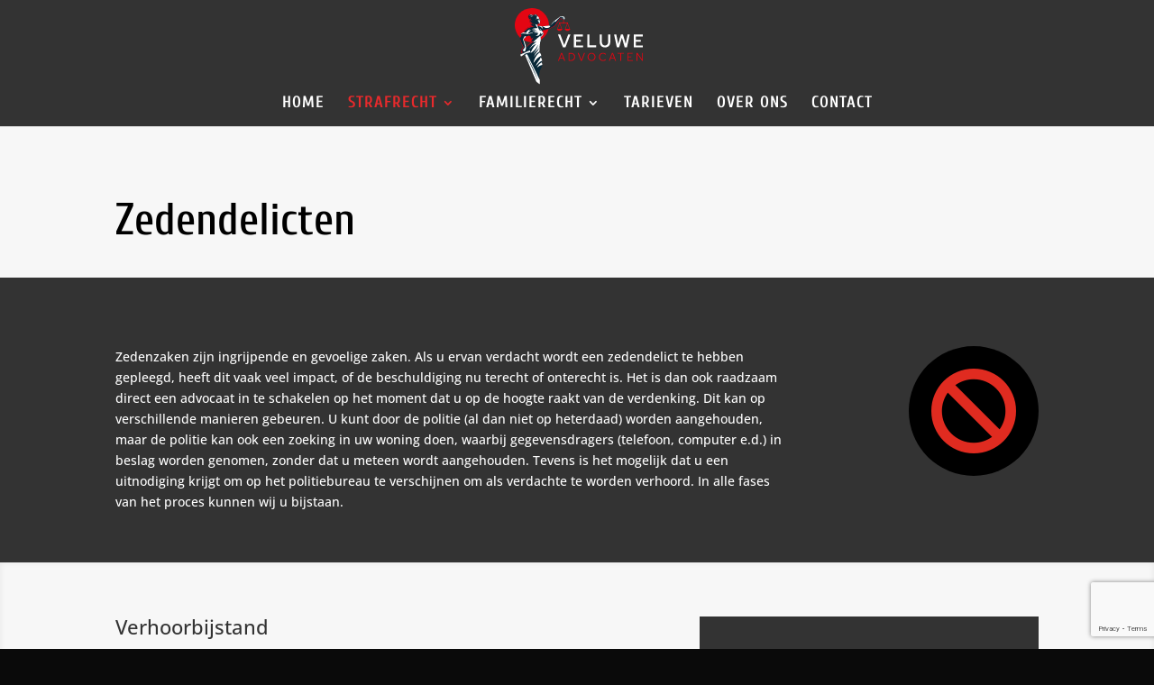

--- FILE ---
content_type: text/html; charset=utf-8
request_url: https://www.google.com/recaptcha/api2/anchor?ar=1&k=6LdIujMiAAAAAMow7t-AaJOyJm1i6p9vC6yBgqD1&co=aHR0cHM6Ly93d3cudmVsdXdlYWR2b2NhdGVuLm5sOjQ0Mw..&hl=en&v=N67nZn4AqZkNcbeMu4prBgzg&size=invisible&anchor-ms=20000&execute-ms=30000&cb=330igdh19rlc
body_size: 48598
content:
<!DOCTYPE HTML><html dir="ltr" lang="en"><head><meta http-equiv="Content-Type" content="text/html; charset=UTF-8">
<meta http-equiv="X-UA-Compatible" content="IE=edge">
<title>reCAPTCHA</title>
<style type="text/css">
/* cyrillic-ext */
@font-face {
  font-family: 'Roboto';
  font-style: normal;
  font-weight: 400;
  font-stretch: 100%;
  src: url(//fonts.gstatic.com/s/roboto/v48/KFO7CnqEu92Fr1ME7kSn66aGLdTylUAMa3GUBHMdazTgWw.woff2) format('woff2');
  unicode-range: U+0460-052F, U+1C80-1C8A, U+20B4, U+2DE0-2DFF, U+A640-A69F, U+FE2E-FE2F;
}
/* cyrillic */
@font-face {
  font-family: 'Roboto';
  font-style: normal;
  font-weight: 400;
  font-stretch: 100%;
  src: url(//fonts.gstatic.com/s/roboto/v48/KFO7CnqEu92Fr1ME7kSn66aGLdTylUAMa3iUBHMdazTgWw.woff2) format('woff2');
  unicode-range: U+0301, U+0400-045F, U+0490-0491, U+04B0-04B1, U+2116;
}
/* greek-ext */
@font-face {
  font-family: 'Roboto';
  font-style: normal;
  font-weight: 400;
  font-stretch: 100%;
  src: url(//fonts.gstatic.com/s/roboto/v48/KFO7CnqEu92Fr1ME7kSn66aGLdTylUAMa3CUBHMdazTgWw.woff2) format('woff2');
  unicode-range: U+1F00-1FFF;
}
/* greek */
@font-face {
  font-family: 'Roboto';
  font-style: normal;
  font-weight: 400;
  font-stretch: 100%;
  src: url(//fonts.gstatic.com/s/roboto/v48/KFO7CnqEu92Fr1ME7kSn66aGLdTylUAMa3-UBHMdazTgWw.woff2) format('woff2');
  unicode-range: U+0370-0377, U+037A-037F, U+0384-038A, U+038C, U+038E-03A1, U+03A3-03FF;
}
/* math */
@font-face {
  font-family: 'Roboto';
  font-style: normal;
  font-weight: 400;
  font-stretch: 100%;
  src: url(//fonts.gstatic.com/s/roboto/v48/KFO7CnqEu92Fr1ME7kSn66aGLdTylUAMawCUBHMdazTgWw.woff2) format('woff2');
  unicode-range: U+0302-0303, U+0305, U+0307-0308, U+0310, U+0312, U+0315, U+031A, U+0326-0327, U+032C, U+032F-0330, U+0332-0333, U+0338, U+033A, U+0346, U+034D, U+0391-03A1, U+03A3-03A9, U+03B1-03C9, U+03D1, U+03D5-03D6, U+03F0-03F1, U+03F4-03F5, U+2016-2017, U+2034-2038, U+203C, U+2040, U+2043, U+2047, U+2050, U+2057, U+205F, U+2070-2071, U+2074-208E, U+2090-209C, U+20D0-20DC, U+20E1, U+20E5-20EF, U+2100-2112, U+2114-2115, U+2117-2121, U+2123-214F, U+2190, U+2192, U+2194-21AE, U+21B0-21E5, U+21F1-21F2, U+21F4-2211, U+2213-2214, U+2216-22FF, U+2308-230B, U+2310, U+2319, U+231C-2321, U+2336-237A, U+237C, U+2395, U+239B-23B7, U+23D0, U+23DC-23E1, U+2474-2475, U+25AF, U+25B3, U+25B7, U+25BD, U+25C1, U+25CA, U+25CC, U+25FB, U+266D-266F, U+27C0-27FF, U+2900-2AFF, U+2B0E-2B11, U+2B30-2B4C, U+2BFE, U+3030, U+FF5B, U+FF5D, U+1D400-1D7FF, U+1EE00-1EEFF;
}
/* symbols */
@font-face {
  font-family: 'Roboto';
  font-style: normal;
  font-weight: 400;
  font-stretch: 100%;
  src: url(//fonts.gstatic.com/s/roboto/v48/KFO7CnqEu92Fr1ME7kSn66aGLdTylUAMaxKUBHMdazTgWw.woff2) format('woff2');
  unicode-range: U+0001-000C, U+000E-001F, U+007F-009F, U+20DD-20E0, U+20E2-20E4, U+2150-218F, U+2190, U+2192, U+2194-2199, U+21AF, U+21E6-21F0, U+21F3, U+2218-2219, U+2299, U+22C4-22C6, U+2300-243F, U+2440-244A, U+2460-24FF, U+25A0-27BF, U+2800-28FF, U+2921-2922, U+2981, U+29BF, U+29EB, U+2B00-2BFF, U+4DC0-4DFF, U+FFF9-FFFB, U+10140-1018E, U+10190-1019C, U+101A0, U+101D0-101FD, U+102E0-102FB, U+10E60-10E7E, U+1D2C0-1D2D3, U+1D2E0-1D37F, U+1F000-1F0FF, U+1F100-1F1AD, U+1F1E6-1F1FF, U+1F30D-1F30F, U+1F315, U+1F31C, U+1F31E, U+1F320-1F32C, U+1F336, U+1F378, U+1F37D, U+1F382, U+1F393-1F39F, U+1F3A7-1F3A8, U+1F3AC-1F3AF, U+1F3C2, U+1F3C4-1F3C6, U+1F3CA-1F3CE, U+1F3D4-1F3E0, U+1F3ED, U+1F3F1-1F3F3, U+1F3F5-1F3F7, U+1F408, U+1F415, U+1F41F, U+1F426, U+1F43F, U+1F441-1F442, U+1F444, U+1F446-1F449, U+1F44C-1F44E, U+1F453, U+1F46A, U+1F47D, U+1F4A3, U+1F4B0, U+1F4B3, U+1F4B9, U+1F4BB, U+1F4BF, U+1F4C8-1F4CB, U+1F4D6, U+1F4DA, U+1F4DF, U+1F4E3-1F4E6, U+1F4EA-1F4ED, U+1F4F7, U+1F4F9-1F4FB, U+1F4FD-1F4FE, U+1F503, U+1F507-1F50B, U+1F50D, U+1F512-1F513, U+1F53E-1F54A, U+1F54F-1F5FA, U+1F610, U+1F650-1F67F, U+1F687, U+1F68D, U+1F691, U+1F694, U+1F698, U+1F6AD, U+1F6B2, U+1F6B9-1F6BA, U+1F6BC, U+1F6C6-1F6CF, U+1F6D3-1F6D7, U+1F6E0-1F6EA, U+1F6F0-1F6F3, U+1F6F7-1F6FC, U+1F700-1F7FF, U+1F800-1F80B, U+1F810-1F847, U+1F850-1F859, U+1F860-1F887, U+1F890-1F8AD, U+1F8B0-1F8BB, U+1F8C0-1F8C1, U+1F900-1F90B, U+1F93B, U+1F946, U+1F984, U+1F996, U+1F9E9, U+1FA00-1FA6F, U+1FA70-1FA7C, U+1FA80-1FA89, U+1FA8F-1FAC6, U+1FACE-1FADC, U+1FADF-1FAE9, U+1FAF0-1FAF8, U+1FB00-1FBFF;
}
/* vietnamese */
@font-face {
  font-family: 'Roboto';
  font-style: normal;
  font-weight: 400;
  font-stretch: 100%;
  src: url(//fonts.gstatic.com/s/roboto/v48/KFO7CnqEu92Fr1ME7kSn66aGLdTylUAMa3OUBHMdazTgWw.woff2) format('woff2');
  unicode-range: U+0102-0103, U+0110-0111, U+0128-0129, U+0168-0169, U+01A0-01A1, U+01AF-01B0, U+0300-0301, U+0303-0304, U+0308-0309, U+0323, U+0329, U+1EA0-1EF9, U+20AB;
}
/* latin-ext */
@font-face {
  font-family: 'Roboto';
  font-style: normal;
  font-weight: 400;
  font-stretch: 100%;
  src: url(//fonts.gstatic.com/s/roboto/v48/KFO7CnqEu92Fr1ME7kSn66aGLdTylUAMa3KUBHMdazTgWw.woff2) format('woff2');
  unicode-range: U+0100-02BA, U+02BD-02C5, U+02C7-02CC, U+02CE-02D7, U+02DD-02FF, U+0304, U+0308, U+0329, U+1D00-1DBF, U+1E00-1E9F, U+1EF2-1EFF, U+2020, U+20A0-20AB, U+20AD-20C0, U+2113, U+2C60-2C7F, U+A720-A7FF;
}
/* latin */
@font-face {
  font-family: 'Roboto';
  font-style: normal;
  font-weight: 400;
  font-stretch: 100%;
  src: url(//fonts.gstatic.com/s/roboto/v48/KFO7CnqEu92Fr1ME7kSn66aGLdTylUAMa3yUBHMdazQ.woff2) format('woff2');
  unicode-range: U+0000-00FF, U+0131, U+0152-0153, U+02BB-02BC, U+02C6, U+02DA, U+02DC, U+0304, U+0308, U+0329, U+2000-206F, U+20AC, U+2122, U+2191, U+2193, U+2212, U+2215, U+FEFF, U+FFFD;
}
/* cyrillic-ext */
@font-face {
  font-family: 'Roboto';
  font-style: normal;
  font-weight: 500;
  font-stretch: 100%;
  src: url(//fonts.gstatic.com/s/roboto/v48/KFO7CnqEu92Fr1ME7kSn66aGLdTylUAMa3GUBHMdazTgWw.woff2) format('woff2');
  unicode-range: U+0460-052F, U+1C80-1C8A, U+20B4, U+2DE0-2DFF, U+A640-A69F, U+FE2E-FE2F;
}
/* cyrillic */
@font-face {
  font-family: 'Roboto';
  font-style: normal;
  font-weight: 500;
  font-stretch: 100%;
  src: url(//fonts.gstatic.com/s/roboto/v48/KFO7CnqEu92Fr1ME7kSn66aGLdTylUAMa3iUBHMdazTgWw.woff2) format('woff2');
  unicode-range: U+0301, U+0400-045F, U+0490-0491, U+04B0-04B1, U+2116;
}
/* greek-ext */
@font-face {
  font-family: 'Roboto';
  font-style: normal;
  font-weight: 500;
  font-stretch: 100%;
  src: url(//fonts.gstatic.com/s/roboto/v48/KFO7CnqEu92Fr1ME7kSn66aGLdTylUAMa3CUBHMdazTgWw.woff2) format('woff2');
  unicode-range: U+1F00-1FFF;
}
/* greek */
@font-face {
  font-family: 'Roboto';
  font-style: normal;
  font-weight: 500;
  font-stretch: 100%;
  src: url(//fonts.gstatic.com/s/roboto/v48/KFO7CnqEu92Fr1ME7kSn66aGLdTylUAMa3-UBHMdazTgWw.woff2) format('woff2');
  unicode-range: U+0370-0377, U+037A-037F, U+0384-038A, U+038C, U+038E-03A1, U+03A3-03FF;
}
/* math */
@font-face {
  font-family: 'Roboto';
  font-style: normal;
  font-weight: 500;
  font-stretch: 100%;
  src: url(//fonts.gstatic.com/s/roboto/v48/KFO7CnqEu92Fr1ME7kSn66aGLdTylUAMawCUBHMdazTgWw.woff2) format('woff2');
  unicode-range: U+0302-0303, U+0305, U+0307-0308, U+0310, U+0312, U+0315, U+031A, U+0326-0327, U+032C, U+032F-0330, U+0332-0333, U+0338, U+033A, U+0346, U+034D, U+0391-03A1, U+03A3-03A9, U+03B1-03C9, U+03D1, U+03D5-03D6, U+03F0-03F1, U+03F4-03F5, U+2016-2017, U+2034-2038, U+203C, U+2040, U+2043, U+2047, U+2050, U+2057, U+205F, U+2070-2071, U+2074-208E, U+2090-209C, U+20D0-20DC, U+20E1, U+20E5-20EF, U+2100-2112, U+2114-2115, U+2117-2121, U+2123-214F, U+2190, U+2192, U+2194-21AE, U+21B0-21E5, U+21F1-21F2, U+21F4-2211, U+2213-2214, U+2216-22FF, U+2308-230B, U+2310, U+2319, U+231C-2321, U+2336-237A, U+237C, U+2395, U+239B-23B7, U+23D0, U+23DC-23E1, U+2474-2475, U+25AF, U+25B3, U+25B7, U+25BD, U+25C1, U+25CA, U+25CC, U+25FB, U+266D-266F, U+27C0-27FF, U+2900-2AFF, U+2B0E-2B11, U+2B30-2B4C, U+2BFE, U+3030, U+FF5B, U+FF5D, U+1D400-1D7FF, U+1EE00-1EEFF;
}
/* symbols */
@font-face {
  font-family: 'Roboto';
  font-style: normal;
  font-weight: 500;
  font-stretch: 100%;
  src: url(//fonts.gstatic.com/s/roboto/v48/KFO7CnqEu92Fr1ME7kSn66aGLdTylUAMaxKUBHMdazTgWw.woff2) format('woff2');
  unicode-range: U+0001-000C, U+000E-001F, U+007F-009F, U+20DD-20E0, U+20E2-20E4, U+2150-218F, U+2190, U+2192, U+2194-2199, U+21AF, U+21E6-21F0, U+21F3, U+2218-2219, U+2299, U+22C4-22C6, U+2300-243F, U+2440-244A, U+2460-24FF, U+25A0-27BF, U+2800-28FF, U+2921-2922, U+2981, U+29BF, U+29EB, U+2B00-2BFF, U+4DC0-4DFF, U+FFF9-FFFB, U+10140-1018E, U+10190-1019C, U+101A0, U+101D0-101FD, U+102E0-102FB, U+10E60-10E7E, U+1D2C0-1D2D3, U+1D2E0-1D37F, U+1F000-1F0FF, U+1F100-1F1AD, U+1F1E6-1F1FF, U+1F30D-1F30F, U+1F315, U+1F31C, U+1F31E, U+1F320-1F32C, U+1F336, U+1F378, U+1F37D, U+1F382, U+1F393-1F39F, U+1F3A7-1F3A8, U+1F3AC-1F3AF, U+1F3C2, U+1F3C4-1F3C6, U+1F3CA-1F3CE, U+1F3D4-1F3E0, U+1F3ED, U+1F3F1-1F3F3, U+1F3F5-1F3F7, U+1F408, U+1F415, U+1F41F, U+1F426, U+1F43F, U+1F441-1F442, U+1F444, U+1F446-1F449, U+1F44C-1F44E, U+1F453, U+1F46A, U+1F47D, U+1F4A3, U+1F4B0, U+1F4B3, U+1F4B9, U+1F4BB, U+1F4BF, U+1F4C8-1F4CB, U+1F4D6, U+1F4DA, U+1F4DF, U+1F4E3-1F4E6, U+1F4EA-1F4ED, U+1F4F7, U+1F4F9-1F4FB, U+1F4FD-1F4FE, U+1F503, U+1F507-1F50B, U+1F50D, U+1F512-1F513, U+1F53E-1F54A, U+1F54F-1F5FA, U+1F610, U+1F650-1F67F, U+1F687, U+1F68D, U+1F691, U+1F694, U+1F698, U+1F6AD, U+1F6B2, U+1F6B9-1F6BA, U+1F6BC, U+1F6C6-1F6CF, U+1F6D3-1F6D7, U+1F6E0-1F6EA, U+1F6F0-1F6F3, U+1F6F7-1F6FC, U+1F700-1F7FF, U+1F800-1F80B, U+1F810-1F847, U+1F850-1F859, U+1F860-1F887, U+1F890-1F8AD, U+1F8B0-1F8BB, U+1F8C0-1F8C1, U+1F900-1F90B, U+1F93B, U+1F946, U+1F984, U+1F996, U+1F9E9, U+1FA00-1FA6F, U+1FA70-1FA7C, U+1FA80-1FA89, U+1FA8F-1FAC6, U+1FACE-1FADC, U+1FADF-1FAE9, U+1FAF0-1FAF8, U+1FB00-1FBFF;
}
/* vietnamese */
@font-face {
  font-family: 'Roboto';
  font-style: normal;
  font-weight: 500;
  font-stretch: 100%;
  src: url(//fonts.gstatic.com/s/roboto/v48/KFO7CnqEu92Fr1ME7kSn66aGLdTylUAMa3OUBHMdazTgWw.woff2) format('woff2');
  unicode-range: U+0102-0103, U+0110-0111, U+0128-0129, U+0168-0169, U+01A0-01A1, U+01AF-01B0, U+0300-0301, U+0303-0304, U+0308-0309, U+0323, U+0329, U+1EA0-1EF9, U+20AB;
}
/* latin-ext */
@font-face {
  font-family: 'Roboto';
  font-style: normal;
  font-weight: 500;
  font-stretch: 100%;
  src: url(//fonts.gstatic.com/s/roboto/v48/KFO7CnqEu92Fr1ME7kSn66aGLdTylUAMa3KUBHMdazTgWw.woff2) format('woff2');
  unicode-range: U+0100-02BA, U+02BD-02C5, U+02C7-02CC, U+02CE-02D7, U+02DD-02FF, U+0304, U+0308, U+0329, U+1D00-1DBF, U+1E00-1E9F, U+1EF2-1EFF, U+2020, U+20A0-20AB, U+20AD-20C0, U+2113, U+2C60-2C7F, U+A720-A7FF;
}
/* latin */
@font-face {
  font-family: 'Roboto';
  font-style: normal;
  font-weight: 500;
  font-stretch: 100%;
  src: url(//fonts.gstatic.com/s/roboto/v48/KFO7CnqEu92Fr1ME7kSn66aGLdTylUAMa3yUBHMdazQ.woff2) format('woff2');
  unicode-range: U+0000-00FF, U+0131, U+0152-0153, U+02BB-02BC, U+02C6, U+02DA, U+02DC, U+0304, U+0308, U+0329, U+2000-206F, U+20AC, U+2122, U+2191, U+2193, U+2212, U+2215, U+FEFF, U+FFFD;
}
/* cyrillic-ext */
@font-face {
  font-family: 'Roboto';
  font-style: normal;
  font-weight: 900;
  font-stretch: 100%;
  src: url(//fonts.gstatic.com/s/roboto/v48/KFO7CnqEu92Fr1ME7kSn66aGLdTylUAMa3GUBHMdazTgWw.woff2) format('woff2');
  unicode-range: U+0460-052F, U+1C80-1C8A, U+20B4, U+2DE0-2DFF, U+A640-A69F, U+FE2E-FE2F;
}
/* cyrillic */
@font-face {
  font-family: 'Roboto';
  font-style: normal;
  font-weight: 900;
  font-stretch: 100%;
  src: url(//fonts.gstatic.com/s/roboto/v48/KFO7CnqEu92Fr1ME7kSn66aGLdTylUAMa3iUBHMdazTgWw.woff2) format('woff2');
  unicode-range: U+0301, U+0400-045F, U+0490-0491, U+04B0-04B1, U+2116;
}
/* greek-ext */
@font-face {
  font-family: 'Roboto';
  font-style: normal;
  font-weight: 900;
  font-stretch: 100%;
  src: url(//fonts.gstatic.com/s/roboto/v48/KFO7CnqEu92Fr1ME7kSn66aGLdTylUAMa3CUBHMdazTgWw.woff2) format('woff2');
  unicode-range: U+1F00-1FFF;
}
/* greek */
@font-face {
  font-family: 'Roboto';
  font-style: normal;
  font-weight: 900;
  font-stretch: 100%;
  src: url(//fonts.gstatic.com/s/roboto/v48/KFO7CnqEu92Fr1ME7kSn66aGLdTylUAMa3-UBHMdazTgWw.woff2) format('woff2');
  unicode-range: U+0370-0377, U+037A-037F, U+0384-038A, U+038C, U+038E-03A1, U+03A3-03FF;
}
/* math */
@font-face {
  font-family: 'Roboto';
  font-style: normal;
  font-weight: 900;
  font-stretch: 100%;
  src: url(//fonts.gstatic.com/s/roboto/v48/KFO7CnqEu92Fr1ME7kSn66aGLdTylUAMawCUBHMdazTgWw.woff2) format('woff2');
  unicode-range: U+0302-0303, U+0305, U+0307-0308, U+0310, U+0312, U+0315, U+031A, U+0326-0327, U+032C, U+032F-0330, U+0332-0333, U+0338, U+033A, U+0346, U+034D, U+0391-03A1, U+03A3-03A9, U+03B1-03C9, U+03D1, U+03D5-03D6, U+03F0-03F1, U+03F4-03F5, U+2016-2017, U+2034-2038, U+203C, U+2040, U+2043, U+2047, U+2050, U+2057, U+205F, U+2070-2071, U+2074-208E, U+2090-209C, U+20D0-20DC, U+20E1, U+20E5-20EF, U+2100-2112, U+2114-2115, U+2117-2121, U+2123-214F, U+2190, U+2192, U+2194-21AE, U+21B0-21E5, U+21F1-21F2, U+21F4-2211, U+2213-2214, U+2216-22FF, U+2308-230B, U+2310, U+2319, U+231C-2321, U+2336-237A, U+237C, U+2395, U+239B-23B7, U+23D0, U+23DC-23E1, U+2474-2475, U+25AF, U+25B3, U+25B7, U+25BD, U+25C1, U+25CA, U+25CC, U+25FB, U+266D-266F, U+27C0-27FF, U+2900-2AFF, U+2B0E-2B11, U+2B30-2B4C, U+2BFE, U+3030, U+FF5B, U+FF5D, U+1D400-1D7FF, U+1EE00-1EEFF;
}
/* symbols */
@font-face {
  font-family: 'Roboto';
  font-style: normal;
  font-weight: 900;
  font-stretch: 100%;
  src: url(//fonts.gstatic.com/s/roboto/v48/KFO7CnqEu92Fr1ME7kSn66aGLdTylUAMaxKUBHMdazTgWw.woff2) format('woff2');
  unicode-range: U+0001-000C, U+000E-001F, U+007F-009F, U+20DD-20E0, U+20E2-20E4, U+2150-218F, U+2190, U+2192, U+2194-2199, U+21AF, U+21E6-21F0, U+21F3, U+2218-2219, U+2299, U+22C4-22C6, U+2300-243F, U+2440-244A, U+2460-24FF, U+25A0-27BF, U+2800-28FF, U+2921-2922, U+2981, U+29BF, U+29EB, U+2B00-2BFF, U+4DC0-4DFF, U+FFF9-FFFB, U+10140-1018E, U+10190-1019C, U+101A0, U+101D0-101FD, U+102E0-102FB, U+10E60-10E7E, U+1D2C0-1D2D3, U+1D2E0-1D37F, U+1F000-1F0FF, U+1F100-1F1AD, U+1F1E6-1F1FF, U+1F30D-1F30F, U+1F315, U+1F31C, U+1F31E, U+1F320-1F32C, U+1F336, U+1F378, U+1F37D, U+1F382, U+1F393-1F39F, U+1F3A7-1F3A8, U+1F3AC-1F3AF, U+1F3C2, U+1F3C4-1F3C6, U+1F3CA-1F3CE, U+1F3D4-1F3E0, U+1F3ED, U+1F3F1-1F3F3, U+1F3F5-1F3F7, U+1F408, U+1F415, U+1F41F, U+1F426, U+1F43F, U+1F441-1F442, U+1F444, U+1F446-1F449, U+1F44C-1F44E, U+1F453, U+1F46A, U+1F47D, U+1F4A3, U+1F4B0, U+1F4B3, U+1F4B9, U+1F4BB, U+1F4BF, U+1F4C8-1F4CB, U+1F4D6, U+1F4DA, U+1F4DF, U+1F4E3-1F4E6, U+1F4EA-1F4ED, U+1F4F7, U+1F4F9-1F4FB, U+1F4FD-1F4FE, U+1F503, U+1F507-1F50B, U+1F50D, U+1F512-1F513, U+1F53E-1F54A, U+1F54F-1F5FA, U+1F610, U+1F650-1F67F, U+1F687, U+1F68D, U+1F691, U+1F694, U+1F698, U+1F6AD, U+1F6B2, U+1F6B9-1F6BA, U+1F6BC, U+1F6C6-1F6CF, U+1F6D3-1F6D7, U+1F6E0-1F6EA, U+1F6F0-1F6F3, U+1F6F7-1F6FC, U+1F700-1F7FF, U+1F800-1F80B, U+1F810-1F847, U+1F850-1F859, U+1F860-1F887, U+1F890-1F8AD, U+1F8B0-1F8BB, U+1F8C0-1F8C1, U+1F900-1F90B, U+1F93B, U+1F946, U+1F984, U+1F996, U+1F9E9, U+1FA00-1FA6F, U+1FA70-1FA7C, U+1FA80-1FA89, U+1FA8F-1FAC6, U+1FACE-1FADC, U+1FADF-1FAE9, U+1FAF0-1FAF8, U+1FB00-1FBFF;
}
/* vietnamese */
@font-face {
  font-family: 'Roboto';
  font-style: normal;
  font-weight: 900;
  font-stretch: 100%;
  src: url(//fonts.gstatic.com/s/roboto/v48/KFO7CnqEu92Fr1ME7kSn66aGLdTylUAMa3OUBHMdazTgWw.woff2) format('woff2');
  unicode-range: U+0102-0103, U+0110-0111, U+0128-0129, U+0168-0169, U+01A0-01A1, U+01AF-01B0, U+0300-0301, U+0303-0304, U+0308-0309, U+0323, U+0329, U+1EA0-1EF9, U+20AB;
}
/* latin-ext */
@font-face {
  font-family: 'Roboto';
  font-style: normal;
  font-weight: 900;
  font-stretch: 100%;
  src: url(//fonts.gstatic.com/s/roboto/v48/KFO7CnqEu92Fr1ME7kSn66aGLdTylUAMa3KUBHMdazTgWw.woff2) format('woff2');
  unicode-range: U+0100-02BA, U+02BD-02C5, U+02C7-02CC, U+02CE-02D7, U+02DD-02FF, U+0304, U+0308, U+0329, U+1D00-1DBF, U+1E00-1E9F, U+1EF2-1EFF, U+2020, U+20A0-20AB, U+20AD-20C0, U+2113, U+2C60-2C7F, U+A720-A7FF;
}
/* latin */
@font-face {
  font-family: 'Roboto';
  font-style: normal;
  font-weight: 900;
  font-stretch: 100%;
  src: url(//fonts.gstatic.com/s/roboto/v48/KFO7CnqEu92Fr1ME7kSn66aGLdTylUAMa3yUBHMdazQ.woff2) format('woff2');
  unicode-range: U+0000-00FF, U+0131, U+0152-0153, U+02BB-02BC, U+02C6, U+02DA, U+02DC, U+0304, U+0308, U+0329, U+2000-206F, U+20AC, U+2122, U+2191, U+2193, U+2212, U+2215, U+FEFF, U+FFFD;
}

</style>
<link rel="stylesheet" type="text/css" href="https://www.gstatic.com/recaptcha/releases/N67nZn4AqZkNcbeMu4prBgzg/styles__ltr.css">
<script nonce="6kRr39CXevUlenr8iHBNzw" type="text/javascript">window['__recaptcha_api'] = 'https://www.google.com/recaptcha/api2/';</script>
<script type="text/javascript" src="https://www.gstatic.com/recaptcha/releases/N67nZn4AqZkNcbeMu4prBgzg/recaptcha__en.js" nonce="6kRr39CXevUlenr8iHBNzw">
      
    </script></head>
<body><div id="rc-anchor-alert" class="rc-anchor-alert"></div>
<input type="hidden" id="recaptcha-token" value="[base64]">
<script type="text/javascript" nonce="6kRr39CXevUlenr8iHBNzw">
      recaptcha.anchor.Main.init("[\x22ainput\x22,[\x22bgdata\x22,\x22\x22,\[base64]/[base64]/[base64]/bmV3IHJbeF0oY1swXSk6RT09Mj9uZXcgclt4XShjWzBdLGNbMV0pOkU9PTM/bmV3IHJbeF0oY1swXSxjWzFdLGNbMl0pOkU9PTQ/[base64]/[base64]/[base64]/[base64]/[base64]/[base64]/[base64]/[base64]\x22,\[base64]\\u003d\x22,\x22wrhcw7LDo8KYI8KhT8KeRw7DisKSw4YUAWXClsOQEHnDiybDpVDCt2wBQBvCtwTDoUNNKnlNV8OMZ8O/w5J4CVHCuwt8CcKifgRKwrsXw6PDjsK4IsKAwrLCssKPw45sw7hKAsKmN2/DjsOCUcO3w5HDkQnChcOfwociCsOVPirCgsOKGnhwGMOGw7rCiQrDucOEFH0IwofDqlHCn8OIwqzDncO1YQbDtcKHwqDCrH/CqkIMw4fDscK3wqoaw5MKwrzCm8KzwqbDvVLDmsKNwonDnUhlwrhBw5U1w4nDi8KrXsKRw5wqPMOcbMKOTB/[base64]/DtFh2Qhc9dMO2w7htwozDqmDDtMKGN8O1YMOnfnxhwoh4ZzxmeW9LwpMPw6zDjsKuA8K+wpbDgHHCmMOCJMOgw5VHw4E7w7Q2fGJgeAvDgzdycsKUwqFMZjrDmsOzcmVsw61xdsOyDMOkUwc6w6MCPMOCw4bCosKMaR/CqMORFHwdw7U0UwNOQsKuwojCuFRzAsOSw6jCvMK8wo/DpgXCscOlw4HDhMOoR8OywpXDgMOXKsKOwr7Dv8Ojw5AjR8Oxwrwxw77CkDx6wrAcw4stwqQhSDDCoyNbw5YQcMOPTcO7Y8KFw5hkDcKMZsKBw5rCg8O7b8Kdw6XChCopfgHCgmnDiz3CpMKFwpFuwrk2wpEtKcKpwqJHw5hTHXfCocOgwrPCmsOawofDm8O/wqvDmWTCpcKBw5Vcw6Mew67DmEHCvSnCgAIedcO2w7Rpw7DDmjbDmXLCkRgBNUzDsn7Ds3Qrw6kaVXnCtsOrw7/DiMOVwqVjDcOKNcOkA8ONQ8Kzwqgow4A9N8O/w5oLwr3DmmIcEcOTQsOoFsKREhPCn8KyKRHCksK5wp7CoVDCpG0gZsOEworClQE2bAxLwozCq8OcwqImw5USwo3CtCA4w57DjcOowqYoCmnDhsKSM1N9GFTDu8KRw6w4w7N5H8KwS2jCilwmQ8KGw4bDj0d3Ll0Ew6PCrg12woMWwpjCkUzDoEVrM8KQSlbCp8Krwqk/[base64]/CoS9gNXjCv8Oiw40owqzDksKJwqbDtz4Mwp4oGnXDjR96wpHDjy/DiBxgwrLDtGbCnBjCssKLw5QzUsO3HcKjw7jDgMKMbWQMw7fDsMOxLxIyacOgQCvDghcmw5PDoWdyb8O/wpBTDhbDgVBRw7/[base64]/wqzDg8OLUcKvwqosfsOOaMKXI8ONbsOLw6LCrFDDqMKkCcKXQwPCggHDmU8wwr5iw5zDnlTCvHzCm8KLUMO/[base64]/[base64]/DosKMGMKGRHFVwoFgwo/Cgkw7RhE+JwIXwrDDnsKVH8O4woXCv8KicyEJLRFHNlvDmQzDhMOPVVnClsKjNMK4TcOAw48XwqcMwrbCohprKsOfw7IhWsOzwoPCv8O4TsKybE3Cl8O/MUzCo8K/R8OYw5PDpH7CvMOzw7LDmULCki7CpA/[base64]/[base64]/OsKqGz4DExfDpmAFM0nDk2TDiMOdw4zCqG1iwpPCrnoNREl/VcOyw54bw45Dw7tHG3PDqnofwoxcSUjCvRjDpDTDhsOKwoPClQxuIcOqw5PDgcKTOAMXDEd/wrhiZ8O+wpnCoFNnwoB8QBMnw4JSw5/DnWEDfj8Iw5dBacOpCsKewrfDhMKXw6BYw5vCsybDgsOQwpkwCsKowolUw6VvOVx1w6AGd8KmFx/[base64]/[base64]/Co8OJw7bDs8Kcw7N9L2BHw6ZHPsOCwosnwrJtGsK6dW3DhMK/[base64]/w67CscOzw7DCqcKEAC0TwoXDnwx4G8KDwpDCtQcyEB/DrcK5wrs8wpfDq1t0BsKZwqDCgRHDrkFswoDDhMOHw7TCucOswqFCfsO5ZHRKS8OhT3gUBB1twpbDsAtJw7NQwo1jw6bDvSpxwobCvgg+wrVhwqFABSnDlcO/w6hmw518Yj0bw586w5DCjsKmZCZiNTHDl3DCocOSwrDDgT8kw7w2w6HDigzDmMKuw7LCmENqw4wgw4oAacKkwqTDvBzCr0A0Ylh/wr7CrhjDkyXChhYpwo7ClxDCn24dw5pww6HDgjTCnsKoKMKowqvDrcK3w4kONR8zw5FiNMKvwprCmm7CpcKsw4cOwp3CqsOow4PCqwlvwpXDrgBlP8OxGS5hwqHDq8OTw6jDiR0ZYMOsCcO8w697cMOvHnodwosII8Onw7tLwo0Tw4/DtUYnw6rCgsKgw7rCusOEEG0WGMOxPR/[base64]/DukfCmMKfQ0ICw4rDsnnCvmTDuFDDm8Kiw50NwqvCnsKtwo1WanJvCcOgQmcFwpbDuyF9NitBG8K3QcKrwpnCoTcjwrDCqRpkwrrChcOGwo0Dw7fCrUjCmC3CrcKhcMOXIMOrw7x4wrRXwpXDlcOJZRp/RBDCisKFw659w5LCrV8ew7F9K8KTwr7DnMK7DcKcwrPDkcKPw4gRw5paN0xHwq1KPCnCp3/DmsK5NFbCjm7Dh0VEOMOdwqbCo3s7wr/Dj8KcMVsswqTDjMObJMKTdiXCiAvDjVRRwoEIQSDCo8O4w4oSWU/Dqx3DtsODNUXCssKPCABSHMK1PkJhwpvDnsO8b18XwolPTDoNw6AxAFHDocKNwqYUYcOFw4HCv8OZLArCqMOAw4DDqBnDnMOUw5pqw68QflLCgsK/fMONRQrDssKXGTLDjMKgwqtWSzwUw5l+HVp2eMOUwrJ+wp7CkcOPw5x1XxPCrW0mwqxpw5EUw6UDw7pTw6vCusOww5IuXsKXMwrCnsKyw6RMwpvDmH/DhsK+w5EcEVBww6bDncKuw71LDTFQw7zCnHnCv8Oqb8KFw7jDsF5bwpJTw5Mdwr3CksKZw7pYSmbDiy3Dt1/CmsKWZ8KTwoUUw7rDpsOUPlnCimPCh17CnF/[base64]/w57DksO7R1ZYb8KKG2ZjfgklVsO+PMO8VcKMGMKRwqgCw5ZtwpUJw6ETw7xPJjw/Aj1Wwo4LWjrDncKWwrpYwoLDuGjDm2nCgsOdw4XCtGvCocOwZsOEw4AMwpvCnVsUCRclZMK6aTMfQcKHI8KBaF/[base64]/Cjh/DicOMImjCmn4GKMK4XsKQPmTChh7CrVvDv1ltZMOJwr/DrBxlKD9xagNIZEdQw7tGBDLDvVPDiMKmw7XCqmUQdn/DqBgkf27ClcOkw7E8S8KUTnEvwrlFXit/w63DuMOsw47CiyMCwqVefC1Fwo9Gw6vDmx5+w5gUIsK7wpDDp8KRw4ImwqprIsOvw7HDisKQO8OlwrDDvn/DgVHCrMOEwpXDjyYCNEpsw4XDnj/Ds8KLUCnDtQRcwqbDhgfCvTZIw4pXwpXDk8O+wpx1wp/CrwvCoMO1wogULCQzwp0FLsKbw5LChn7DgUnCtBzCs8K9w7JnwoXCg8K/wqnCtmJrbMOHw57DrsKNwo0LcnvDlsOhw7s1RsKlwqPCpMKyw7/DhcKEw5vDrzTDvcKvwqJmwrNhw7JeI8OzUMKuwod4MMOdw6rCsMOjw7U7CQJxVCbDu0fCmETDkG/CulASCcKobMOTMcK0eiltw7k5ChvCswfCs8OSGsKpw5vCskxfwqNTDMOYGcOcwrZETcKfQ8KyB2NHwohwRwp+YcOHw53DrjTCowhWw7HDv8KoTMOsw6HDqyjCisKZfsOBNzM2EsKGch9cwrgtwrcVw5F/[base64]/DjsOWw4/CqWjDnFnDm8OEwrVFwrF4aToYwrfCtS/CisKfwp5gw7HCtMO3QMK5wpVPwrlOwrjDlH7Dm8OTPiDDgsOJw7zDjMOBXMK0w4VWwq0cQWczYxV9QFPDg2ogwotkwrLCk8K/w5HCsMK4JsOUw65RWcKoXMOlw4rChjJIZB7CsyfDhWzDlsOiw7XDvsO4w4plw64pJjjCrVXDpUzChijCrMOxw4dLOsKOwqFYa8K0MMK0JMOcw7rCvcKmwpx8wq1Ww4PDswouw6wDwqXDlWlUJMOrIMO5w5LDk8KAeiE7wo/DpCNReiVPIQ3DkMK0WMKGeS4oUcOYcsKew6rDqcOow4rCmMKfY2/CicOgQ8O3wqLDvMOuZGHDlx8rw5jDpMKiaxPCncOGwqrDmX3CmcOHasOYfsO2c8KwwoXCnsO4CsOvwohZw7JhJMOIw4pnwqsaQ2xtwrRRw7rDjMOKwp1ywoTDqcOtw6FYwprDgVDDjsOdwrzDqX4NbMKdw6bClWNIw5pObcOXw70QKMK/[base64]/DtcK+OnzCqUvCjnXCnjsrd8OywpPCmTLCl0E1eQLDiDY/w6TDocOzBQUJw5FNw4wUw6fCusKKw64Lw6dxwrTDpsO9C8OKc8KDMcK8wpbCq8KLwoEcXMKtf14rwprCicOfMAZlJVQ4fEJhwqfCkn0LQxwqVT/Dl3TDq1DChV0Kw7HCvj0DwpXCiT3CkMKdw7JHSVImWMK5el7Dg8OjwqALSDTCpXgCw4rDq8Kze8O+Yg/[base64]/[base64]/[base64]/[base64]/[base64]/[base64]/[base64]/DncO1dsKELgrCk8OKRxs6w4UbHj7DjSfCsWwQHsOGc0fDsHLCvMKQw5fCtsKydGQfwrPDv8KEwqAhw789w5vDgTrCmsO/[base64]/[base64]/w5kaZS9NGcOBExdewptIFsOWw5bDucKmw6sWwozDpWtgwol+wqRZKTY3JMOsJGrDjwnDjcOiw7UBwoZtw7kbXk58BMKZGxvDucKBMMKqAmVYaw3DvENGwpXDjVVzPMKrw684wptNw7xvwq9Iehs/[base64]/woZ9QsK5w6bDuMKvw6rChDopwpBqZno9ZFopw4Mwwrltw4xEFsKlFsOsw67DjhtMJ8Oiw5XDjcKnNkcIw67CuUnDjnbDshzCocKadREcAsORRMONw79Pw6HCn0/Ci8O/w5TCicOcw5AAUUFoVcKUcw3CksOVLwkBw5EZwrfDt8O7w7vCocKdwrHCkTZmwrDCisOgwqFAwo/Cnx12wqbCu8Ktw4Z0wr0oI8KvDsOWw63DgGNqYyskw43DlMK3w4TCglfDoQ/DiQ/CtXXCtS/DgVNbw6YMXGDDscKHw4zCusO6wpV+QDDCk8KDw5fDoEhIYMKuw4HCuBh8wp5tQ3AMwoUMCkPDqFoDw58iLXJ9wq/CvXAtwrAULcK5KAPDmSzDhsOxw6DDlcKBfcKKwpQwwrfDrMK+wp9DBsODwpbCvcKRFMKQekXCjMKVGF7DvxV6IcKLw4TCk8OedsOSbcKUwrXDnmTDhw7CsCrCggHChsKEBDUKw5Ndw4/[base64]/CmSnCqcK6wp3CpcODYMKaVm3DnV1gw6IcQcOTw6Idw6wgTMOoQxjDv8K3Q8Kbw6HDisOwQQU6O8K+wozDqnxrwpfCpWrCq8OUHMOzOgzDvBvDlz7CjMO/L1vDpFBowqxxAlRSPsOZw6RvWcKlw7zCpzfCq2zDi8KHw5XDlBNLw77DjwFBN8O7wq7Dhm/CgT9Tw4rCkUMPw7jChMKkTcOocMKnw6PCj0FjbwTCvFtcwrptIlnCnxQJwozCiMK4PEg9wpgbwq92wrlKwqoxNsOzUcOLwq9ywrwhXE7DsHsmP8OBwpnCs2FWwoEawpnDvsOGXcK7PcO8KGgowrxnwr7Ch8K3JcK6K2tuBMOjHT7DkUbDtm/CtcKKRcOyw7gCIMO+w6rCqXU+wrTCp8O0csKFwrXCugXDqmd8wroBw74jwqV5wpkcw6U0YsOlScKlw5HDsMO+ZMKJCTjDriUecMOUwp/Dm8ORw75mS8OjE8OgwpvDvMOPW2xbwq7CuVbDgcKPecOOw5bClwTCn2xtXcOhTgBvH8KZw7djw7EEwpXCtMOmNhsjw6bCmgvDkMK9b2ciw7rCsiXCocO2wpTDjnHDnTAGCn7DpCsDDMKrwpHCqB3DtsO/[base64]/Cim/[base64]/CnkNBw5NCwpQmKcKvw4XDknUpwqnDp0TCncOEAsK3w6ktNMKzVjRNIsK9w7hEwp/DnTfDtsOFw4DCi8K/woYYw6/Csn3DnMKaOcKBw6TCjMOIwprCgnHCjGZjN2nCnCVsw4JOw7rCuRHDisKgw7LDjBAFOcKvw7zDicKgAMOmw7oRw6vDk8KQwq3DhsKFwoHDiMOsDBsdZzQvw7FPGMK5KMKABVdaeG8Pw4TDucOdw6Rkw6/DtmwGwoc4w77Cpi3ColJpwovDiFPCsMKqQQRnUSLCv8KLQsOxwokRVsKkw7PCtx3CnMK4MsOYHiLDqTQKwpPCny7CnSMmdMKRwqjDq3fCucOwPMKfdHEeVMOpw7wKISzCnjzCsHt2fsOmMsO/wpnDjAnDm8OhXBfDhSnDk0MZc8KjwoTDg1vCgxXDl1zDmUTCj0LCkxgxMWTCgsO6M8OnwqfDhcO4bwJAwqPDmMOgw7coUCdOF8KmwrNMEcOTw41vw67CjMKvMGglwoTDpRQ+w4TChG9Hw5JUwoMGNy7CsMOlw5DDtsKuDGvDuVPChcKxZsOXwqZ/c1fDo2nDplZcOcO9w5FQSsKMOzHCo0DDvDd8w6kICT7DjcKjwpwJwqLDr0PDtTpoLychP8ODczlYw4VkMcO9w5pjwp13exsxwp4/w4XDmsOebcOVw7HCoQrDiUY6T17DssKlNTtdwovCsDnCisKUwpkBUW7DlcOzPGvClMO6Hn8YcsKzUcOnw69MGVHDqsOjw6nDjSbCtsOuXcKGbsKBZMOHIRoJFsOUwqzDk1p0wqYSHgvCrhjDqmvChMOFDgg8wp3DhcOYw6/[base64]/Dg3PDrHgKGcOVV8OBVSAwwpUqNsObCcO3VllzDFXCuiHDl0rCmQjDnMOdZcOMwrHDmVBkwqMeH8KRIRXDvMOFw7x6OGZzw4ZEw6RsTsKpwqlSCkLCkxQ5woUrwoRhVn0Rw4TDjsKIe0rCtCvCisOVf8KyCcOWYxB1K8O4w5TCkcKXw4hxGsK4wqpWNgxAdw/Dv8OTwop6wqEtF8KJw6kaVlhbPCfCvRZpwoXCu8Kew5/DmXRzw6Z6REvCjMOFBwV1w6TCisOZCi5hIz/DhsOgwoB1w5vDnsKiU1kEwphGSsOMa8KiBCbDpy43w5R/w63Co8KQF8OYEzMXw7fCskUqw7/DusOYwq3CpnsBcBTCksKEw49mSlR1McKVKgl8w40vwoI4f1DDpMOmXcOywqd3w4hswrk4w45vwpIow6HCslnCiFUrEMOXNRI2Y8OEMMODFgPCqRETNHV1ZiYfLsOtwop6w5waw4HDocO/L8KAKcOzw4TCnsOAfFfDlcKkw6vDll1+woBsw6nCt8KVGsKVJMOpGgliwpROVMOeHmpEwq3Dtx/[base64]/Q8OQFsOZTCw8a1TCkiHCi8KEHG5Aw7Ycw4bDi1dOayzCtzwya8KYNsO7wonCucOqwpvCulfCqnDDvwx2w63CjXTCpcKtwo/CgSDDk8Krw4Rew7F5wr4ww4xrai3DthLCpmAlwo7DmCtUKMKfwrAcwqg6AMKBw5PCusOwDMKLwrDDgE7CnBDCnAjDuMKtCDAuwrtRSHwCwrXDvl83Iy/CnsKuEMKPHm/DssOdScOzcsK/TUbCoh7CosO6QlsDSMOrR8Kdwp3DsGfDvUsdwpnDisObIMOaw5LCnEDDssONw7nDpcOAEMOzw6/DnUNKw4xGMcKww5XDqXNpf1nDnQIJw5PCiMK5WsOJw7LDmMK2NMKJw6VvfsOEQsKYA8KfOmwgwpdFwq1CwpJXwpXDsjFWwqwLdz3CnFofw53DuMOaKV89R30qUjzDgcOgwrXCojBtwrYxPgtvMnxmw7cNREBsHXUQTn/CgC9fw5nDhzLCqcKZw7jCjl5rCmU5w5/[base64]/wqgDwpN7LMOPw5wbHsKTw71LQsKJwptqd8OowqV4HcKSEcKCD8KeFcOTbMOREDDCpsKcw4ZRwpfDlhbCpkbCuMKIwqEZJlcCC3fCrcOLwozDvF3CisK1TMKtHCcsTsKZwoNyNcOVwrYiaMObwppLVcOwOMOew44WP8KxLMOkw7nCqXNzw7AoVGTDpW/[base64]/CtMO3IVjCpsKvwr7CoyLCusORw4PDujcPwp/CnsOSOERRwpIxwrgYOUDDkhh7PMOawp5IwoDDvA9rw50GXMKQCsO2wp3DlMOOw6PCv2UDwoRpwonCtsOowqTDk2jDscO2NsKQw7/Cg2hkeFYwABjCucK0woZlwp1BwqEhbcKQLMKyw5TDvCDCvT0lwq5+FGfDnMKqwqV0d0ZUJMKKwokedsOYSn85w78Sw59CBSTCgsKSw6rCn8OfHVJyw7/DicKawrLDoRfDt2rDsXrCv8OQwpB/w6M0wrHDpBfChildwr4uLADCksKyITDDjcKpdjfCrcOXTMK8UwnDrcKywqLDnmcXc8Knw6rCvVpqw4Flwp7Ckwk7w7hrQyldW8Ocwr51w7U7w7EILVhww6AxwrlZS2ZvG8Orw6zChXtBw4NIYS8ccFvCpsKqw6N4TsOxDcOVBcOxK8K6wq/CoxIDwonChMKxNMOHwrJoKMO7eSJ+NlNWwpRiwp9gGsOmdEHDlwoaGcO+woHDiMOJw4wRHRjDu8OwTwhjKcKgwqbCmsKsw4TDnMOkwoHDo8O7w7vChA1Pb8Kww4wWdCMNwr/[base64]/TRM9woXCgi0Tw5/ChGrCrsKHbcOGbUPCrMOewrLClMKuw4gXw4PCrsOvwr/DslB+wqtqFV/DlcKLw6jCvcKdaSs8PC06wpsiSMKhwqZuBcOjwpLDgcO8wpzDhsKNw71nw4DDucOyw4piwrYawqTCixRIecK9YgtEwr3DrsOuwp5/w51Hw5TDkjpKacO+CcOAHWk8XV9HeXVgcyPClzXDhRvCv8KMwrEFwo/DtsOcAzEzYHhbw4hdf8OGwqnDgMOSwoBbRcKaw54ocMOlwrwgScOuN3HCisKyeyHCtcO0LF4kEMOgw7lrellyF3LDlcOAX0AiABfCs2s4w7fChQUIwq3CqDrDoytFw5nCrsO3Y1/Cs8OsccOAw4xMacOuwpVTw6RlwpvCqMO3wo8uZjTDusOuIHsBwoXCq1RaFcOwTR3Dp2xgeUjDu8OeNnjDt8Kcw5hZwrPDvcKyDMOOJTjDnsOVfy9RZgAGR8OxYXsnw5kjDcOSw67DlFB6KjHCuFzCqkkAe8Oxw7pKQUhOXAzChcKvwqwbKsK2SsOlZQMUw5dYwq/CqmrCocKcw4XDmsK2w5/DmRhFwrTDs2Mbwo3DssOyZMOXw7XCucKRJW7DtsKNVsK8NcKCw5AjOcOHQHvDgsKjIz3Dh8OOwo/DmcOTN8Knw53Dkl7Cg8Omb8Kiwr0eAALDnsOoEMOAwq0/wq9sw6gqLMKfDGduw4hcw5MqKMKvw6jDr2BeVMOcRHN/wrjDrsObwrsQw6c3wr4OwrHDr8O9TMO+CsO1w7R2wr/[base64]/K8KIw5DCt8KcbMOow77Dq8Kgwo3DhUEwF8KZwojDtcKQw6l/MyYJM8OZw4/[base64]/[base64]/OcOlw4/DjsKvw6PCpsOIeSrCkMOAwqMgwpTDpQt1woNewo3CuAEgwpvCnXRawqHCrsKjHSl5KMKvw6UzM1vDpQrDhMKPwp1gwpHDo13CscKXw44WJA8nw4VYw73Cp8KZAcK+wpLDmcKswq8Xw5nChcO/[base64]/[base64]/wqcacsKywqIxDFrCkMKHVcOIwonCo8OgI8KsOSLCq3tnw4VscmHChTckL8K/wqDDmU/[base64]/CgCQ3wp18w7sXHsKIF3tgAFLDr8KnZwYILmFPw7MLworCvmTCmkY6woQGH8OpG8Okwr1HYMOMMEBAwrbCn8KseMObwpjDpXl4MMKGw6rCnMKqcSzDtsOYdcOyw4DDlMKYCMOaZMOcwqfDt1Ekw40CwpXDv3xbcsKzSmxEw6HCqSHChcKTYcOJYcOpw4rCkcO/FMKxwoPDrMK2wpdrWhwNwp/CusKww7NsRsO5a8KlwrldfsKrwpN/w4jCn8O0U8O9w7fDnsK9K1jDoi/DvMKSw4jCrcKtTXd/NMKSfsOIwq8owqgvDQcYUC5+wpzCtFPCp8KFTAzCjXPCtlY+ZCDDuDMLGcOBUsO9Ij7CsVHDtsO7w7hVwpNQHDTCsMOuw4xGASfCvwTDnGpgPMOaw7PDoDlbw5HChsOIHH45w5bCssO/UwnCo3Erw45fd8OTV8Kdw4/DvXXDmsKEwp/CiMKlwpdzdsONwrDCtjY2w5/CksOgcjLCvUw0EBLCjV/[base64]/CrsOawphiTMO9HTYhw7TCosO5SMOTw4TDh1jCr10bdRM6WHrChMKBwpXClG4af8OLMsKNw7fDgsOCcMOuwrJ4fcO/[base64]/DnsKCIMK3woYSBEXDvHtlCUjDosOoGkHDk1DCjFl4w6QoBzLCmHUDw6LDmDFowoLCmMOzw7nCmjTDm8OSw5J+worCicO9w4Q1wpFHwpTDt0vCu8OtAhJLR8KECz0AGcOawpfCjcObw4/CnsKdw7vCnMOlc0jDpMKBwqfDosOrGWNpw59kFApEE8OtGcOsfsKtwp14w7o8Gz5Kw6/Dv1VbwqIIw7PCrDYwwojCgMOJwonCpmRpTSVaUAbClMOQIhsew4JeQMOMw4pldcOWF8K2w4XDlhjDo8Ohw4vCqiZ3wqjDqynCksKhIMKOw7rClglJw4t6AMOow6hVJW3Ci0UXS8KZwr3DjsO+w6rCpip+wq4QNQvDgFLCsmrDpMKRPwlsw4LDnsOYw4/DosKHwrPCrMO2KT7CicKhw7/DmF0lwrrCr3/DvcOgUcKbwrzCqsKMVynDrWHCrcKmAsKUwq7CpX4jwqPDoMOIw4VJKcKxM3nCusKCPlVaw5DCtCcbYsOawpMFQsKSw4ULw4obwpdBwpIdbMO8w77DmcKxw6nDh8KpPh7Di2bDjGfCpzl3wqDCpw0sSsKgw7tGPsK/[base64]/CgcK7WjkMw5HCvQTCqx1hwrMMw53CrX4LYQU8worCn8K4CcKnDCDCr2nDkMKgwoXCqGBFasKDTHPDgijCnMOfwoVIax/Cs8KxbTsaLwXDnMOdwoJxwpHDgMOJw6fDrsO5wrPCknDDhmEjIT1hw6zCvMK7ITXDhsKuwqFjwoLDmMOjwq/CkMOww5DClcOswrXCicKkOsOxVcKMwrzCgkl6w5fCvgEgfcOPJj0+D8OQw5JJwrJkw4vDvsOVHXt2w7UGNcOWw7Z+w5LCt0/CoXDCqGUQwoHCgl1Zw4peKBLClQ7DmcO9OMKYcmsEIMKiYsOwMFXDox/CvcK5SRXDqcKYwrXCozkQcsOLQ8OWw4QRUsOFw7fCjzM/w4fClsOaYS7DsxzDpMOTw4vDiAjCkWAKbMK+BgjDnHjCi8O0w5o9UsKCcTU4WMKpw4/[base64]/CqsKYwrNAblXDmcOHw6LCu0/[base64]/DrcKyVBEvwo9nbsKXw4ASw5nDqcKXGEtow6YfHcK8aMKyTCDCi1LDssKNGMO9VsOtdsOfSDtuw68ywokLw7xVcMOtw4HCr2XDtsOtw5PCt8KSw6HCiMOGw4HCscOmw73DqBR2FFsUacOkwrY/fnrCpR7DoX3Cp8KETMKDw4kTIMK2CMK1DsK1blozM8OVDVFGDBvCnwbCpDxlc8OMw6rDqcKtwrU7OUnDpFoXwr/DnBfCuV5uwq7DgMKnJDTDmEXCtcO9KjHDg3DCs8OKFcOaR8KWw73DiMKCwokdwq/CrMOeNhTDqg3Ci2fDim5Cw5vDn0guTnFXCMOMZsKUw6PDl8KsJ8OqwpcwO8OywrrDvsKIw7DDncK6wpHCkz/CmUrCvUhnY2/DnjDCqj/CrMOnN8O0fFB8KHDCm8ONKHPDqcOmw6DDk8OjIDs1wr3DqBXDo8K5w4Now5YrFsK9EcKWTMK2GgfDnEnCvMOXNmoww65rwotvwp7DuHc9YFUTBMOywqtpfynCpcKwXsKgBcK/w41Bw6HDnBXCnmHCqX/DhMKXAcKfBm5bEGt3SsKeEsKiEcOWEVE1w5TCg2DDvsOPfMKPwp3CuMKwwrxIQcO/wqbCvTnDt8KJwoXCuVZ9wolAwqvCu8KVw43DiT7Dqx18w6jCuMKgw4dGwrnCqCg2wpDDjWhdJMOwb8Ohw4Vywqpuw7LDrsKJQylxwq9Xw7fCnT3Du13DuxXDhDwuw4IjQcKcWkHDkRsaWWcKQ8K5wpPCvQpNw6/[base64]/DrH/DjwLCusOjWFI0wqDCvxvDljrCqcKtSREtU8Kdw4l9MT7Dg8K2wojCrcKuU8K2wrY5SgRjVhLCqX/DgcOaMMOMLETCvzFOfsOcw480w4Zyw7nCm8O5wpzDncK+C8O8PQ7Dn8O8w4rCrmdNw6g9YsKKwqVJdMOLbFvDmgrDoTEPCcOmUiPCoMOtwrzCoRDCoj/[base64]/DgMKFZsKaw7vCt8KONsK/wrzCsMOwR8OMLMKmw4rDn8KFwrMyw5cuwo7DuHAfwr/CggTDnsKgwrxUw5bCt8OxTm3CjMOCEivDqSzCosKvFnHDk8OPw7PDsgc9wq5xwqJeNsO7U00RO3YDw4l1w6DDsAUyEsOJFsKMKMOtw4vDpMKKDyzCmsKpR8OhOMOqwo87w4orwqvCgMO4w79Xwo/[base64]/CmMK+w7wQwqw6w4LDmMOoE8K9ccKTGGrCpG3Dm8K/[base64]/eMO0F8KHw7FRTzYybgQ7QgF0wofDoksxFQJcw7ldw5kaw5jCiBBTSBlqAk3CosKsw6FwQj4oEsOPw6TDriDDscO1KmjDuR9IEyV/wobCoywcwpQ4I2vCq8O5wpHCji7CmQvDo3Ebw7DDusKXw4B7w55LYmzCgcKDw6/[base64]/Dm3zDlB0EYDcNZA0zVcKVw6Zmwo5AGzgSw5jCsDFew6jDmWNuw5MOLFDDl0sLw4nCgcKdw7BaImPCv03DlsKuJcKBwr/DmlkXBMKawpnDhMKnAzU6wp/CjMO4ScOXwqLDljvDgnEwTsKqwpXDqsOrcsK6wrtOwp88JnHDrMKAewcmBiDCg0bDusK/w47Cm8OJw7rCqcOzasKiwrrDmhXDgxTDpTElw7fDpMKreMOmP8KcWRkzw6M5wqwXLD/DnTV1w4fCkTDCkkFrw4XDnB/[base64]/[base64]/CtX/ChxbCuTrCkmjCkUFMeMOGBQZxJsKCwpPDsgIkw7DCjhPCtsKQOMOmckLDrcOtwr/CmznCkkIDw6/CmxtQYEhJw71VEsOuRsKcw5jChmzCrVfCssK1eMKPCFR2HzYuw4/[base64]/DsO1wp7DhcO2bcKew6IEJcKswogOwqDCs8KUVHpnwoEJw4VewpEVw6HDn8KWQsOlwr1eVVPCoU8+w6YtXyVZwot8w7PDhsOdwpjDtsODw5EZwp8AC1/Dg8ORwrnDtlPDh8OlfMKCwrjCk8K5YcK/LMOGanbDl8OgQ1TDmcKPHMKGY3XCpsKnYcOsw6YIV8OHw4DDtGpXwrZneCUSw4PDnUXCjcKfw6/[base64]/CpsKsL0HCkXfDusODc10GahoAASfCrMOgIcKVw7NPTcKKw6YYCSDCpyLCtnvCkn7CtcKxaxbDpMOMJsKAw7sEYMKvPU/Cj8KJNgQ2WsK6MzFvw41KW8KfeQvDosO3wqvDhQZqRMKaZDYkwqw7w5vCiMO+JMKGWsKRw4wFwovCisKxwrrDuFk5XcOwwqlcwr3Ct0c2w6/CiDfCnsKiw5ohwqfDmxPDgiREw4JSYMKNw7bDi2PDr8K9wpLDmcO/w6wPLcOhwpYzO8O/[base64]/wr8rw6FnwoLCow0PWBTClkcPfsKTScK5woPCvQ3CmQ/CjRwNaMO3wq0mABHCvsO6wrrDmiPCvcO/wpTDpGF5XQTDkFjCgcO0wrktw57CnHdEwprDn2Y8w6zDlEwKE8KbaMKlOsKBwrN5w6vDpMKVBCXDj0jDlG3CtGzDtB/DkWbCoSHCisKHJsOSEMK+FsK/cHvCryJPwrzCszcjBkBCNTzDvT7CoznCtMOMeQQ2w6dQw69rwoTDusKEahwOw7LCtMOiwrfDp8K0wq/DnsOfcAPClTM/[base64]/wrjCrsOJe8K7wr/DhcK+w6U9B8KaLsO/w4ELwpZXwpF9woZ/wpfDrMOZw6LDskthGMKuJcK9w5h6woLCoMOhw68aXxNmw6LDvWReDQLCsTsFFMKmw5Q/[base64]/Dklp4PBHDmgDCqsK/wr/[base64]/[base64]/Cq0TDlMKqa34MwqDDn3twwqTDsMKGw6/[base64]/CsXTCo3tfFcO7ZzLDqcKiLBPCqMKwP8Kzw5VhWhzCtBRLKyHDhlg3wrtawoLCvHEuw5RDesKiU14qHMOmw5ZLwpxxVB1gPsOxwpUTbMKoOMKlfsO3egHCv8O/[base64]/w79VIsKYGRHCnVZSwokvZcKjB8K8wqMTw4/DsMOqPMOecsOBH1sww7HDksKDVAZOBsK8w7IFw77Di3PDsG/CpcOBwogIY0QVSUpvw5UGw5whw6BWw71TKHoNJzbCjAUlwp9wwodww53CsMOYw63Djw/CpMK5DSfDhzPDg8K2wop+wpEjTyTCpMOhGwMmSEx/L2DDhUFhw7LDjsODCsOBaMK0XQgvw4EpwqXDqcOUwrt6A8OPw5ByfcOGw400wpcAPBMbw4jChMOKw6rDp8KFYsOQwooLwqfDisOhwrw/wowGwovDjlMddT3DgMKBRMKuw79ZRMO9UsK2aivDi8K3AxA4w5jCocOye8O+CWHDsA/CtMKSS8KmBMOyVsOxwqMDw5/Dk1NawqAkEsOcw7PDgcOuVBg+w4LCpsK9cMKeX2sVwqBQVcOuwpdsAMKPLsOowrAVwrTCpndCBsKxN8O5LHvDksKPQMOsw6vDsRc/Kyx3Hlp1MzciwrnCiCNvNcOPwo/Cj8OWw5bCssOYf8OSwpLDrsOiw5bDsDVua8ObZQXDhcO9w70iw5vCq8ONEMKIYRvDtynCsndpwqfCo8KDw7oaD2g\\u003d\x22],null,[\x22conf\x22,null,\x226LdIujMiAAAAAMow7t-AaJOyJm1i6p9vC6yBgqD1\x22,0,null,null,null,0,[21,125,63,73,95,87,41,43,42,83,102,105,109,121],[7059694,669],0,null,null,null,null,0,null,0,null,700,1,null,0,\[base64]/76lBhnEnQkZnOKMAhnM8xEZ\x22,0,0,null,null,1,null,0,1,null,null,null,0],\x22https://www.veluweadvocaten.nl:443\x22,null,[3,1,1],null,null,null,1,3600,[\x22https://www.google.com/intl/en/policies/privacy/\x22,\x22https://www.google.com/intl/en/policies/terms/\x22],\x22qJlNdI+SB+Igl/OxRUOsluyhOUad+J3QNaWzaEPdxBk\\u003d\x22,1,0,null,1,1769653516115,0,0,[78,217,64,118],null,[144,103],\x22RC-gpMWvPpscOGAqA\x22,null,null,null,null,null,\x220dAFcWeA79kfMcmg1_e3sb2SIHzKzuLKBlgFnvQikWif7EuZ09bcksU_fIFg6Uh-_SE6IkaOzD7NCSJJDg7nlUESFqh4TllFgObg\x22,1769736316163]");
    </script></body></html>

--- FILE ---
content_type: image/svg+xml
request_url: https://veluweadvocaten.nl/wp-content/uploads/2022/06/logo_veluwe-advocaten.svg
body_size: 15990
content:
<?xml version="1.0" encoding="UTF-8"?><svg id="uuid-a8411ea7-a722-4ef2-a7af-97cb2c204cf8" xmlns="http://www.w3.org/2000/svg" xmlns:xlink="http://www.w3.org/1999/xlink" viewBox="0 0 696.58 414.53"><defs><clipPath id="uuid-19aaac74-8c7e-4a3c-a122-9eb1854f4175"><path d="M61.92,153.68s-12.37,14.14-14.96,16.22c0,0,15.53,34.25,14.05,46.38,0,0,8.05-12.68,29.34-32.21,0,0-2.96-23.61-6.57-31.57,0,0-3.89-.46-6.94-3.8,0,0-8.55,5.89-14.92,4.98ZM123.27,44.59s5.99,0,9.22,12.02c.58,.21,3.03,1.31,1.78,3.62,.58,.24,1.01,.83,.92,1.5l-.16,.88,4.66,3.73s-1.55,2.52-2.71,3.15c0,0,.76,2.31,1.6,2.96,0,0-.65,1.6-1.74,2.17,0,0,1.11,1.03,1.33,1.79,0,0-1.38,.89-1.49,1.6-.11,.7,2.63,5.56-1.79,6.59-4.42,1.03-10.82,4.72-11.63,6.21,0,0,.07,6.54,1.34,9.29,0,0,7.42-6.06,22.29-.89,0,0,39.62-3.26,48.18-5.04,0,0,1.97-12.93,45.08-43.22,0,0,6.84-9.04,26.39-5.42,0,0,5.14,6.78,5.93,9.15,0,0,.17,4.58-1.53,7.4,0,0-2.75-1.74-3.17-2.38,0,0-.09,2.29-1.02,4.28,0,0-2.85-.6-4-1.32,0,0-4.05,1-8.93-3.1,0,0-4.21,1.07-7.57-.14-8.62,8.51-28.86,47.63-42.15,45.12,0,0-18.66,13.79-42.31,15.12-7.74,.43-12.87,6.73-12.87,6.73,0,0,6.29,8.24,7.45,11.35,0,0-2.6,11.28-15.19,19.31,0,0,.87,13.45-.29,18.95,0,0-2.82,6.79-3.25,12.26-.43,5.46-2.89,21.38-2.89,21.38,0,0,.72,14.03-.22,20.03,0,0-1.16,5.79-2.39,8.46,0,0,11.79,9.91,11.28,21.26,0,0-.58,5.35-1.66,8.03,0,0,6.65,10.41,6.51,18.95,0,0-.43,4.56-1.59,7.3,0,0,2.24,10.41,2.97,16.13,0,0-3.96,13.39-9.73,23.34-5.76,9.94-8.36,34.47-8.47,43.73,0,0,.81,11.46-14.3,23.1,0,0-44.61-109.36-61.02-143.62-2.79-5.83-18.52-10.69-18.36-11.18,0,0-3.94-1.79-3.35-4.3,0,0-2.22-2.37-1.21-4.92,0,0-1.87-5.01,1.69-9.75,0,0,6.81-9.63,11.05-12.44,0,0-16.54-31.68-18.16-48.11,0,0,3.11-8.13,9.44-15.18,0,0-3.93-4.36-4.4-9.93,0,0,5.57-5.98,11.73-7.7,0,0,12.26-19.79,26.66-27.37,0,0,17.12-5.69,22.04-6.34,0,0-13.09-5.98-4.27-17.24,0,0-13.98-4.98-5.87-18.72,0,0-10.6-3.38-10.6-14.69s9.72-14.64,14.49-14.49c6.16,.2,10.16,3.27,11.46,5.34,0,0,5.9-5.29,14.43-5.29s11.67,7.67,10.4,10.57Z" style="clip-rule:evenodd; fill:#072838;"/></clipPath></defs><g id="uuid-ff2f089e-f8d5-4ccd-84a8-ae769cbfafd4"><g><g><circle cx="92.86" cy="92.86" r="92.86" transform="translate(-15.39 167.2) rotate(-79.48)" style="fill:#e30613;"/><g><path d="M228.75,113.04c1.8,6.7,7.88,11.36,14.83,11.36s13.02-4.66,14.83-11.36h-29.65Z" style="fill:#e30613; fill-rule:evenodd;"/><path d="M255.97,115.78h-24.79c-.43,0-.83-.21-1.07-.56-.24-.35-.3-.8-.15-1.2l12.4-33.13c.19-.51,.68-.84,1.22-.84s1.03,.34,1.22,.84l12.4,33.13c.15,.4,.09,.85-.15,1.2-.24,.35-.64,.56-1.07,.56Zm-22.92-2.6h21.04l-10.52-28.12-10.52,28.12Z" style="fill:#e30613;"/><path d="M271.65,113.04c1.8,6.7,7.88,11.36,14.83,11.36s13.02-4.66,14.83-11.36h-29.65Z" style="fill:#e30613; fill-rule:evenodd;"/><path d="M298.87,115.78h-24.79c-.43,0-.83-.21-1.07-.56-.24-.35-.3-.8-.15-1.2l12.4-33.13c.19-.51,.68-.84,1.22-.84h0c.54,0,1.03,.34,1.22,.84l12.4,33.13c.15,.4,.09,.85-.15,1.2-.24,.35-.64,.56-1.07,.56Zm-22.92-2.6h21.04l-10.52-28.12-10.52,28.12Z" style="fill:#e30613;"/><rect x="243.48" y="79.37" width="43.21" height="3.95" style="fill:#e30613;"/><path d="M243.59,78.24c1.71,0,3.1,1.39,3.1,3.1s-1.39,3.1-3.1,3.1-3.1-1.39-3.1-3.1,1.39-3.1,3.1-3.1Z" style="fill:#e30613; fill-rule:evenodd;"/><path d="M286.7,78.24c1.71,0,3.1,1.39,3.1,3.1s-1.39,3.1-3.1,3.1-3.1-1.39-3.1-3.1,1.39-3.1,3.1-3.1Z" style="fill:#e30613; fill-rule:evenodd;"/><path d="M265.08,78.24c1.71,0,3.1,1.39,3.1,3.1s-1.39,3.1-3.1,3.1-3.1-1.39-3.1-3.1,1.39-3.1,3.1-3.1Z" style="fill:#e30613; fill-rule:evenodd;"/><rect x="263.48" y="61.31" width="3.2" height="18.06" style="fill:#e30613;"/></g><g><path d="M61.92,153.68s-12.37,14.14-14.96,16.22c0,0,15.53,34.25,14.05,46.38,0,0,8.05-12.68,29.34-32.21,0,0-2.96-23.61-6.57-31.57,0,0-3.89-.46-6.94-3.8,0,0-8.55,5.89-14.92,4.98ZM123.27,44.59s5.99,0,9.22,12.02c.58,.21,3.03,1.31,1.78,3.62,.58,.24,1.01,.83,.92,1.5l-.16,.88,4.66,3.73s-1.55,2.52-2.71,3.15c0,0,.76,2.31,1.6,2.96,0,0-.65,1.6-1.74,2.17,0,0,1.11,1.03,1.33,1.79,0,0-1.38,.89-1.49,1.6-.11,.7,2.63,5.56-1.79,6.59-4.42,1.03-10.82,4.72-11.63,6.21,0,0,.07,6.54,1.34,9.29,0,0,7.42-6.06,22.29-.89,0,0,39.62-3.26,48.18-5.04,0,0,1.97-12.93,45.08-43.22,0,0,6.84-9.04,26.39-5.42,0,0,5.14,6.78,5.93,9.15,0,0,.17,4.58-1.53,7.4,0,0-2.75-1.74-3.17-2.38,0,0-.09,2.29-1.02,4.28,0,0-2.85-.6-4-1.32,0,0-4.05,1-8.93-3.1,0,0-4.21,1.07-7.57-.14-8.62,8.51-28.86,47.63-42.15,45.12,0,0-18.66,13.79-42.31,15.12-7.74,.43-12.87,6.73-12.87,6.73,0,0,6.29,8.24,7.45,11.35,0,0-2.6,11.28-15.19,19.31,0,0,.87,13.45-.29,18.95,0,0-2.82,6.79-3.25,12.26-.43,5.46-2.89,21.38-2.89,21.38,0,0,.72,14.03-.22,20.03,0,0-1.16,5.79-2.39,8.46,0,0,11.79,9.91,11.28,21.26,0,0-.58,5.35-1.66,8.03,0,0,6.65,10.41,6.51,18.95,0,0-.43,4.56-1.59,7.3,0,0,2.24,10.41,2.97,16.13,0,0-3.96,13.39-9.73,23.34-5.76,9.94-8.36,34.47-8.47,43.73,0,0,.81,11.46-14.3,23.1,0,0-44.61-109.36-61.02-143.62-2.79-5.83-18.52-10.69-18.36-11.18,0,0-3.94-1.79-3.35-4.3,0,0-2.22-2.37-1.21-4.92,0,0-1.87-5.01,1.69-9.75,0,0,6.81-9.63,11.05-12.44,0,0-16.54-31.68-18.16-48.11,0,0,3.11-8.13,9.44-15.18,0,0-3.93-4.36-4.4-9.93,0,0,5.57-5.98,11.73-7.7,0,0,12.26-19.79,26.66-27.37,0,0,17.12-5.69,22.04-6.34,0,0-13.09-5.98-4.27-17.24,0,0-13.98-4.98-5.87-18.72,0,0-10.6-3.38-10.6-14.69s9.72-14.64,14.49-14.49c6.16,.2,10.16,3.27,11.46,5.34,0,0,5.9-5.29,14.43-5.29s11.67,7.67,10.4,10.57Z" style="fill:#072838; fill-rule:evenodd;"/><g style="clip-path:url(#uuid-19aaac74-8c7e-4a3c-a122-9eb1854f4175);"><path d="M138.05,83.59s-5.11-2.06-6.61-3.98c-1.5-1.92-.98-4.48-2.4-7.51-1.42-3.03-6.59-3.36-6.59-3.36,0,0,4.85-3.56,10.47-3.84,0,0,2.09,1.27,2.65,4.58,0,0,1.37,.62,2.58,1.29,.53,.3,1.19,1.33,.42,1.66-1.32,0-2.79,1.16-3.75,2.66,0,0,.34,1.55,1.92,2.67l2.43,2.96,2,2.61-3.14,.24Z" style="fill:#fff; fill-rule:evenodd;"/><path d="M136.84,62.31l-1.82,.31-.2,1.48s3.87,3.09,4.49,4.52l1.11-2.27-.74-2.05-2.85-1.99Z" style="fill:#fff; fill-rule:evenodd;"/><path d="M136.52,61.53s-8.42,1.39-11.84,2.61c0,0,5.15-3.57,9.59-3.9l2.49,.02-.24,1.27Z" style="fill:#fff; fill-rule:evenodd;"/><path d="M132.49,56.61s-13.55,2.65-19.73,4.63c3.39-3.21,9.57-6.54,13.17-7.24-2.53-.4-6.57-.03-8.84,.62,1.92-2.67,3.82-4.17,5.37-5.54-.89-.21-2.38-.29-4.03-.08,.48-1.44,2.56-3.88,4.85-4.42,2.32-.54,7.45-.65,7.45-.65l4.11,8.75-2.34,3.93Z" style="fill:#fff; fill-rule:evenodd;"/><path d="M128.57,98.16s11.27-.49,24.34,15.6c0,0-1.77-9.21-6.02-14.55l-10.12-7.34-3.07,1.12-5.13,5.18Z" style="fill:#fff; fill-rule:evenodd;"/><path d="M182.73,92.81s10.16,2.07,10.33,4.75c.17,2.68-3.97,9.83-18.76,10.67-14.8,.84-14.67-9.16-27.41-9.02l15.46-5.67,20.38-.73Z" style="fill:#fff; fill-rule:evenodd;"/><path d="M195.51,92.81s4.49-8.68,6.72-12.59c2.23-3.91,32.22-34.46,32.22-34.46l22.56-7.87,18.54,3.18,1.45,15.3-6.65,9.05,.62-3.44s.2-4.8-2.77-6.15l-.4,3.89,.66,3.26-1.74,.91s-.23-2.26-1.69-4.55c0,0,.6-5.09-.34-7.35-.94-2.26-13.19-6.87-21.73-.61,0,0-12.68,12.66-23.51,25.38,0,0,1.48-5.44,2.01-6.96-7.68,4.88-22.22,18.82-25.96,22.99Z" style="fill:#fff; fill-rule:evenodd;"/><path d="M253.14,52.44s8.3-2.14,8.11,4.88c0,0-6.53-3.66-8.11-4.88Z" style="fill:#fff; fill-rule:evenodd;"/><path d="M262.74,62.66s-6.4-2.33-8.25-5.92c-.91,1.45-9.92,1.86-9.95-4.06,0,0-2.74,4.66,1.7,6.74l8.46,5.93,6.56-.6,1.48-2.1Z" style="fill:#e30613; fill-rule:evenodd;"/><path d="M110.76,86.17s8.5,15.7,12.84,22.11c0,0-18.99,1.42-30.73,5.17,0,0,17.55,.58,20.68,1.68,0,0-16.84,1.69-19.56,3.6,0,0,17.58-.64,25.62,1.79,0,0-18.16,.93-24.18,4.05,0,0,24.58,1.79,30.89,3.47,0,0-15.85-.06-23.02,4.86,0,0,18.8,.69,23.37,2.95,0,0,2.96,8.56-14.25,15.21,0,0,22.75,4.28,27.55-17.64,0,0,3.01,4.05,3.06,7.46,0,0,6.48-3.35,13.33-3.15l-1.36-12.18-6.09,.82s-3.34-2.79-5.42-7.59c-2.08-4.8-9.2-7.75-9.2-7.75,0,0,6.54,4.4,6.94,13.42,0,0-12.69-7.19-16.64-24.36l2.12-7.29-3.47-2.01s-8.85-.53-12.5-4.64Z" style="fill:#fff; fill-rule:evenodd;"/><path d="M119.98,44.06s1.36-6.94-6.54-7.11c-6.18-.13-8.15,3.64-8.15,3.64,0,0,1.61-2.25,8.32-1.69,3.31,.28,5.52,2.58,6.37,5.15Z" style="fill:#fff; fill-rule:evenodd;"/><path d="M99.08,43.3s-1.97-7.09-10.14-7.09c-6.77,0-9.06,5.28-9.06,5.28,0,0,12.15-5.84,19.2,1.81Z" style="fill:#fff; fill-rule:evenodd;"/><path d="M86.36,48.3s.94-4.95,5.97-5.13c3.31-.12,3.97,2.54,3.97,2.54,0,0-6.22-2.05-9.95,2.59Z" style="fill:#fff; fill-rule:evenodd;"/><path d="M111.14,44.88c.19-1.52,3.6-2.86,4.82-.82,0,0-2.65,.12-4.82,.82Z" style="fill:#fff; fill-rule:evenodd;"/><path d="M61.56,135.02s7.4-16.97,24.23-20.46c0,0-6.66,3.37-9.86,8.66,0,0,6.59-3.04,14.77-3.3-7.24,3.02-16.12,10.56-18.89,17.37,18.72-1.44,17.6-6.39,30.05-3.91,0,0-9.09,1.53-14.62,4.02-4.31,1.94-18.29,4.35-25.7,2.31-12.79-3.53-23.26-1.44-28.73,.81l.25-7.14,11.56-.69s10.71,.14,16.95,2.32Z" style="fill:#fff; fill-rule:evenodd;"/><path d="M82.21,49.6s-1.51,7.16,7.27,7.37c0,0-6.59-3.58-7.27-7.37Z" style="fill:#e30613; fill-rule:evenodd;"/><path d="M74.69,40.37s-5.84,18.14,14.79,22.03c0,0-2.11,1.79-3.69,1.62-5.54,10.48,2.37,15.61,9.94,16.19,0,0-8.16,4.36-6.26,11.01,1.14,3.98,7.58,7.82,14.78,8.84,0,0-13.76,2.42-31.8,9.78-8.06,5.07-16.17,13.03-24.3,22.95,0,0-4.14-.53-8.76,.59l23.05-31.7,6.25-25.96-1.71-29.3,7.71-6.05Z" style="fill:#e30613; fill-rule:evenodd;"/><path d="M99.08,82.69c-4.2,.61-4.13,8.06,2.79,7.37-2.28-1.23-3.76-4.46-2.79-7.37" style="fill:#e30613; fill-rule:evenodd;"/><path d="M92.68,65.13c-2.91,.4-2.87,5.25,1.93,4.8-1.59-.8-2.61-2.91-1.93-4.8" style="fill:#e30613; fill-rule:evenodd;"/><path d="M138.5,150.68s-29.22,22.37-38.95,36.89c0,0,9.57-2.48,19.81-8.34,0,0-9.56,11.64-17.49,16.18-7.93,4.54-24.6,29.88-24.6,29.88,0,0,21.54-26,39.28-30.29,0,0-22.12,23.03-30.78,49.6,0,0,29.13-16.01,39.61-45.14-.88,23.13-20.61,36.48-23.51,50.18,0,0,6.43-9.99,17.08-19.02,10.65-9.04,13.04-16.71,13.04-16.71,0,0-1.09,11.66-11.86,23.69-12.48,13.95-15.87,27.73-15.87,27.73,0,0,14.99-22.71,27.88-27.2,0,0,4.42,2.15,3.53,3.54-13.58,7.05-31.23,34.44-33.8,56.74,11.8-20.67,31.35-35,41.55-39.02,0,0,5.59-5.54-1.66,8.03-3.94,12.36-20.03,26.98-28.99,48.59,0,0,23.43-26.59,35.5-29.64,1.75-.44,4.39,5.53-1.34,8.49-12.76,6.69-21.9,18.94-26,28.66,0,0,18.43-14.97,28.71-13.72l8.01-6.79-6.29-42.56-4.84-41.59,.16-40.78-5.51-21.02s-1.27-3.6-2.67-6.36Z" style="fill:#fff; fill-rule:evenodd;"/><path d="M61.92,153.68s-5.1-.58-8.72-.88c0,0-4.98,11.85-8.98,16.37,0,0,10.71,33.13,10.94,42.03,0,0-4.45,13.22-12.98,16.68,0,0,5.06,7.92,12.07,8.22,0,0,6.42-10.76,6.75-19.83l4.41-18.65-6.49-25.43,2.98-18.51Z" style="fill:#fff; fill-rule:evenodd;"/><path d="M27.77,165.63s13.29,38.51,21.45,47.27c0,0-8.98,11.84-9.97,14.99,0,0-5.99,.4-7.42,1.28l6.1-18.08-11.76-36.43,1.6-9.03Z" style="fill:#e30613; fill-rule:evenodd;"/><path d="M31.55,232.5s5.28-2.88,9.18-2.32c0,0-4.89,5.24-8.51,6.19l-.67-3.87Z" style="fill:#e30613; fill-rule:evenodd;"/><path d="M43.82,234.12s-8.86,1.23-13.15,3.46l2.07,3.04s8.62-3.9,11.08-6.51Z" style="fill:#e30613; fill-rule:evenodd;"/><path d="M33.84,242.52s7.95-4.68,14.28-6.15c0,0-8.32,6.54-10.42,8.86l-4.67,.07,.81-2.78Z" style="fill:#e30613; fill-rule:evenodd;"/><path d="M62.93,213.75s25.34-23.69,42-34.02c0,0-7.96,.69-14.5,4.22l-22.46,15.52-5.03,14.28Z" style="fill:#e30613; fill-rule:evenodd;"/><path d="M101.92,157.3s-10.43,17.16-11.78,24.73l-3.65,.58-2.55-17.81v-12.18s6.54,7.49,7.24,16.58c0,0,6.93-9.08,10.74-11.9Z" style="fill:#e30613; fill-rule:evenodd;"/><path d="M245.37,57.19s-16.73,19.75-21.84,27.97c-5.11,8.22-12.97,17.17-20.6,17.71-24.26,17.92-42.8,10.21-52.03,21.53l10.47-2.32,35.86-6.05,27.47-15.85,9.21-16.37,15.38-22.5-3.93-4.12Z" style="fill:#e30613; fill-rule:evenodd;"/><path d="M141.17,157.04c2.35-7.12,9.27-15.44,15.19-19.31l.03,11.86-9.42,7.45h-5.8Z" style="fill:#fff; fill-rule:evenodd;"/><path d="M137.94,83.42s-5.27,.49-7.69,.17c-6.75,2.5-6.99,7.2-6.99,7.2l4.04,.86,10.58-4.81,.06-3.43Z" style="fill:#e30613; fill-rule:evenodd;"/></g></g><polygon points="81.39 229.53 29.7 253.28 34.21 263.08 58.48 246.82 85.9 239.33 81.39 229.53" style="fill:#fff; fill-rule:evenodd;"/><polygon points="67.27 251.36 60.25 251.08 56.11 256.33 117.3 400.49 135.58 414.53 136.5 391.66 67.27 251.36" style="fill:#fff; fill-rule:evenodd;"/><path d="M63.54,257.94l63.62,137.98s-17.04-45.13-28.08-68.79c-10.68-22.87-35.53-69.19-35.53-69.19Z" style="fill:#072838; fill-rule:evenodd;"/></g><g><path d="M261.75,212.92l-26.84-69.06h12.73l21.21,57.03,21.41-57.03h12.23l-27.04,69.06h-13.71Z" style="fill:#fff;"/><path d="M321.24,212.92v-69.06h49.43v10.06h-37.59v19.25h26.25v9.87h-26.25v19.83h37.99v10.06h-49.83Z" style="fill:#fff;"/><path d="M394.36,212.92v-69.06h11.84v58.81h36.8v10.26h-48.64Z" style="fill:#fff;"/><path d="M490.46,214.01c-5.86,0-10.97-1.25-15.34-3.75-4.38-2.5-7.75-6.05-10.11-10.65-2.37-4.6-3.55-10.03-3.55-16.28v-39.47h11.84v39.47c0,4.08,.71,7.6,2.12,10.56,1.42,2.96,3.4,5.28,5.97,6.96,2.57,1.68,5.59,2.52,9.08,2.52s6.53-.84,9.13-2.52c2.6-1.67,4.59-3.99,5.97-6.96,1.38-2.96,2.07-6.48,2.07-10.56v-39.47h11.84v39.47c0,6.25-1.17,11.68-3.5,16.28-2.34,4.6-5.67,8.16-10.01,10.65-4.34,2.5-9.51,3.75-15.49,3.75Z" style="fill:#fff;"/><path d="M554.99,212.92l-15.1-69.06h12.04l10.26,50.62,14.8-50.62h11.25l14.8,50.52,10.26-50.52h11.64l-15.1,69.06h-12.34l-15.1-52.19-15.1,52.19h-12.33Z" style="fill:#fff;"/><path d="M646.75,212.92v-69.06h49.43v10.06h-37.59v19.25h26.25v9.87h-26.25v19.83h37.99v10.06h-49.83Z" style="fill:#fff;"/><path d="M234.87,286.84l16.94-42.8h5.62l16.69,42.8h-5.07l-5.07-13.45h-19.08l-5.07,13.45h-4.95Zm11.5-17.18h16.2l-8.13-21.34-8.07,21.34Z" style="fill:#e30613;"/><path d="M292.35,286.84v-42.8h14.18c3.14,0,6.02,.53,8.65,1.62,2.63,1.08,4.89,2.58,6.79,4.52,1.89,1.94,3.36,4.2,4.4,6.79,1.04,2.59,1.56,5.41,1.56,8.47s-.52,5.88-1.56,8.47c-1.04,2.59-2.51,4.85-4.4,6.8-1.9,1.94-4.16,3.44-6.79,4.52-2.63,1.09-5.51,1.62-8.65,1.62h-14.18Zm4.71-4.22h9.78c3.1,0,5.87-.75,8.31-2.26,2.45-1.51,4.39-3.56,5.84-6.15,1.44-2.58,2.17-5.51,2.17-8.77s-.72-6.18-2.17-8.77c-1.45-2.58-3.39-4.63-5.84-6.14-2.45-1.51-5.22-2.27-8.31-2.27h-9.78v34.36Z" style="fill:#e30613;"/><path d="M359.12,286.84l-16.75-42.8h5.02l14.67,38.28,14.74-38.28h4.83l-16.88,42.8h-5.63Z" style="fill:#e30613;"/><path d="M417.33,287.52c-2.98,0-5.75-.56-8.31-1.68s-4.82-2.69-6.76-4.71c-1.94-2.01-3.45-4.36-4.56-7.03-1.1-2.66-1.65-5.55-1.65-8.65s.55-5.98,1.65-8.65c1.1-2.66,2.62-5.01,4.56-7.03,1.94-2.01,4.19-3.58,6.76-4.7,2.57-1.12,5.34-1.68,8.31-1.68s5.75,.56,8.32,1.68c2.57,1.12,4.82,2.69,6.76,4.7,1.94,2.02,3.45,4.37,4.56,7.03,1.1,2.67,1.65,5.56,1.65,8.65s-.55,5.99-1.65,8.65c-1.1,2.67-2.62,5.02-4.56,7.03-1.94,2.02-4.19,3.59-6.76,4.71s-5.34,1.68-8.32,1.68Zm0-4.28c2.33,0,4.48-.45,6.48-1.34,2-.9,3.75-2.16,5.26-3.79,1.51-1.63,2.68-3.53,3.52-5.69,.83-2.15,1.25-4.48,1.25-6.97s-.42-4.86-1.25-7c-.84-2.14-2.01-4.03-3.52-5.66-1.51-1.63-3.26-2.89-5.26-3.79-2-.89-4.16-1.34-6.48-1.34s-4.48,.45-6.48,1.34c-2,.9-3.75,2.16-5.26,3.79-1.51,1.63-2.68,3.52-3.52,5.66-.84,2.14-1.25,4.46-1.25,6.94s.42,4.88,1.25,7.03c.83,2.16,2.01,4.06,3.52,5.69,1.51,1.63,3.26,2.89,5.26,3.79,2,.89,4.16,1.34,6.48,1.34Z" style="fill:#e30613;"/><path d="M479.51,287.52c-3.06,0-5.9-.56-8.53-1.68-2.63-1.12-4.94-2.69-6.94-4.71-2-2.01-3.55-4.36-4.65-7.03-1.1-2.66-1.65-5.55-1.65-8.65s.55-5.98,1.65-8.65c1.1-2.66,2.65-5.01,4.65-7.03,2-2.01,4.31-3.58,6.94-4.7,2.63-1.12,5.47-1.68,8.53-1.68,2.12,0,4.15,.27,6.08,.82,1.94,.55,3.76,1.35,5.47,2.38,1.71,1.04,3.24,2.32,4.58,3.83l-3.12,3.24c-1.59-1.92-3.54-3.4-5.84-4.43-2.31-1.04-4.7-1.56-7.19-1.56s-4.65,.45-6.73,1.34c-2.08,.9-3.88,2.16-5.41,3.79-1.53,1.63-2.72,3.52-3.58,5.66-.86,2.14-1.28,4.47-1.28,7s.43,4.82,1.28,6.97c.86,2.16,2.05,4.06,3.58,5.69,1.53,1.63,3.33,2.89,5.41,3.79,2.08,.89,4.32,1.34,6.73,1.34s4.88-.53,7.19-1.59c2.3-1.06,4.25-2.53,5.84-4.4l3.12,3.24c-1.34,1.51-2.87,2.78-4.58,3.82-1.71,1.04-3.54,1.84-5.47,2.39-1.94,.55-3.96,.82-6.08,.82Z" style="fill:#e30613;"/><path d="M511.49,286.84l16.94-42.8h5.62l16.69,42.8h-5.07l-5.07-13.45h-19.08l-5.07,13.45h-4.95Zm11.5-17.18h16.2l-8.13-21.34-8.07,21.34Z" style="fill:#e30613;"/><path d="M573.31,286.84v-38.65h-14.8v-4.15h34.3v4.15h-14.8v38.65h-4.71Z" style="fill:#e30613;"/><path d="M612.2,286.84v-42.8h29.23v4.15h-24.52v14.98h17v4.1h-17v15.4h24.77v4.16h-29.47Z" style="fill:#e30613;"/><path d="M662.28,286.84v-42.8h4.89l25.07,35.46-.12-35.46h4.46v42.8h-4.28l-25.68-36.25,.12,36.25h-4.46Z" style="fill:#e30613;"/></g></g></g></svg>

--- FILE ---
content_type: image/svg+xml
request_url: https://veluweadvocaten.nl/wp-content/uploads/2022/06/logo_veluwe-advocaten.svg
body_size: 15990
content:
<?xml version="1.0" encoding="UTF-8"?><svg id="uuid-a8411ea7-a722-4ef2-a7af-97cb2c204cf8" xmlns="http://www.w3.org/2000/svg" xmlns:xlink="http://www.w3.org/1999/xlink" viewBox="0 0 696.58 414.53"><defs><clipPath id="uuid-19aaac74-8c7e-4a3c-a122-9eb1854f4175"><path d="M61.92,153.68s-12.37,14.14-14.96,16.22c0,0,15.53,34.25,14.05,46.38,0,0,8.05-12.68,29.34-32.21,0,0-2.96-23.61-6.57-31.57,0,0-3.89-.46-6.94-3.8,0,0-8.55,5.89-14.92,4.98ZM123.27,44.59s5.99,0,9.22,12.02c.58,.21,3.03,1.31,1.78,3.62,.58,.24,1.01,.83,.92,1.5l-.16,.88,4.66,3.73s-1.55,2.52-2.71,3.15c0,0,.76,2.31,1.6,2.96,0,0-.65,1.6-1.74,2.17,0,0,1.11,1.03,1.33,1.79,0,0-1.38,.89-1.49,1.6-.11,.7,2.63,5.56-1.79,6.59-4.42,1.03-10.82,4.72-11.63,6.21,0,0,.07,6.54,1.34,9.29,0,0,7.42-6.06,22.29-.89,0,0,39.62-3.26,48.18-5.04,0,0,1.97-12.93,45.08-43.22,0,0,6.84-9.04,26.39-5.42,0,0,5.14,6.78,5.93,9.15,0,0,.17,4.58-1.53,7.4,0,0-2.75-1.74-3.17-2.38,0,0-.09,2.29-1.02,4.28,0,0-2.85-.6-4-1.32,0,0-4.05,1-8.93-3.1,0,0-4.21,1.07-7.57-.14-8.62,8.51-28.86,47.63-42.15,45.12,0,0-18.66,13.79-42.31,15.12-7.74,.43-12.87,6.73-12.87,6.73,0,0,6.29,8.24,7.45,11.35,0,0-2.6,11.28-15.19,19.31,0,0,.87,13.45-.29,18.95,0,0-2.82,6.79-3.25,12.26-.43,5.46-2.89,21.38-2.89,21.38,0,0,.72,14.03-.22,20.03,0,0-1.16,5.79-2.39,8.46,0,0,11.79,9.91,11.28,21.26,0,0-.58,5.35-1.66,8.03,0,0,6.65,10.41,6.51,18.95,0,0-.43,4.56-1.59,7.3,0,0,2.24,10.41,2.97,16.13,0,0-3.96,13.39-9.73,23.34-5.76,9.94-8.36,34.47-8.47,43.73,0,0,.81,11.46-14.3,23.1,0,0-44.61-109.36-61.02-143.62-2.79-5.83-18.52-10.69-18.36-11.18,0,0-3.94-1.79-3.35-4.3,0,0-2.22-2.37-1.21-4.92,0,0-1.87-5.01,1.69-9.75,0,0,6.81-9.63,11.05-12.44,0,0-16.54-31.68-18.16-48.11,0,0,3.11-8.13,9.44-15.18,0,0-3.93-4.36-4.4-9.93,0,0,5.57-5.98,11.73-7.7,0,0,12.26-19.79,26.66-27.37,0,0,17.12-5.69,22.04-6.34,0,0-13.09-5.98-4.27-17.24,0,0-13.98-4.98-5.87-18.72,0,0-10.6-3.38-10.6-14.69s9.72-14.64,14.49-14.49c6.16,.2,10.16,3.27,11.46,5.34,0,0,5.9-5.29,14.43-5.29s11.67,7.67,10.4,10.57Z" style="clip-rule:evenodd; fill:#072838;"/></clipPath></defs><g id="uuid-ff2f089e-f8d5-4ccd-84a8-ae769cbfafd4"><g><g><circle cx="92.86" cy="92.86" r="92.86" transform="translate(-15.39 167.2) rotate(-79.48)" style="fill:#e30613;"/><g><path d="M228.75,113.04c1.8,6.7,7.88,11.36,14.83,11.36s13.02-4.66,14.83-11.36h-29.65Z" style="fill:#e30613; fill-rule:evenodd;"/><path d="M255.97,115.78h-24.79c-.43,0-.83-.21-1.07-.56-.24-.35-.3-.8-.15-1.2l12.4-33.13c.19-.51,.68-.84,1.22-.84s1.03,.34,1.22,.84l12.4,33.13c.15,.4,.09,.85-.15,1.2-.24,.35-.64,.56-1.07,.56Zm-22.92-2.6h21.04l-10.52-28.12-10.52,28.12Z" style="fill:#e30613;"/><path d="M271.65,113.04c1.8,6.7,7.88,11.36,14.83,11.36s13.02-4.66,14.83-11.36h-29.65Z" style="fill:#e30613; fill-rule:evenodd;"/><path d="M298.87,115.78h-24.79c-.43,0-.83-.21-1.07-.56-.24-.35-.3-.8-.15-1.2l12.4-33.13c.19-.51,.68-.84,1.22-.84h0c.54,0,1.03,.34,1.22,.84l12.4,33.13c.15,.4,.09,.85-.15,1.2-.24,.35-.64,.56-1.07,.56Zm-22.92-2.6h21.04l-10.52-28.12-10.52,28.12Z" style="fill:#e30613;"/><rect x="243.48" y="79.37" width="43.21" height="3.95" style="fill:#e30613;"/><path d="M243.59,78.24c1.71,0,3.1,1.39,3.1,3.1s-1.39,3.1-3.1,3.1-3.1-1.39-3.1-3.1,1.39-3.1,3.1-3.1Z" style="fill:#e30613; fill-rule:evenodd;"/><path d="M286.7,78.24c1.71,0,3.1,1.39,3.1,3.1s-1.39,3.1-3.1,3.1-3.1-1.39-3.1-3.1,1.39-3.1,3.1-3.1Z" style="fill:#e30613; fill-rule:evenodd;"/><path d="M265.08,78.24c1.71,0,3.1,1.39,3.1,3.1s-1.39,3.1-3.1,3.1-3.1-1.39-3.1-3.1,1.39-3.1,3.1-3.1Z" style="fill:#e30613; fill-rule:evenodd;"/><rect x="263.48" y="61.31" width="3.2" height="18.06" style="fill:#e30613;"/></g><g><path d="M61.92,153.68s-12.37,14.14-14.96,16.22c0,0,15.53,34.25,14.05,46.38,0,0,8.05-12.68,29.34-32.21,0,0-2.96-23.61-6.57-31.57,0,0-3.89-.46-6.94-3.8,0,0-8.55,5.89-14.92,4.98ZM123.27,44.59s5.99,0,9.22,12.02c.58,.21,3.03,1.31,1.78,3.62,.58,.24,1.01,.83,.92,1.5l-.16,.88,4.66,3.73s-1.55,2.52-2.71,3.15c0,0,.76,2.31,1.6,2.96,0,0-.65,1.6-1.74,2.17,0,0,1.11,1.03,1.33,1.79,0,0-1.38,.89-1.49,1.6-.11,.7,2.63,5.56-1.79,6.59-4.42,1.03-10.82,4.72-11.63,6.21,0,0,.07,6.54,1.34,9.29,0,0,7.42-6.06,22.29-.89,0,0,39.62-3.26,48.18-5.04,0,0,1.97-12.93,45.08-43.22,0,0,6.84-9.04,26.39-5.42,0,0,5.14,6.78,5.93,9.15,0,0,.17,4.58-1.53,7.4,0,0-2.75-1.74-3.17-2.38,0,0-.09,2.29-1.02,4.28,0,0-2.85-.6-4-1.32,0,0-4.05,1-8.93-3.1,0,0-4.21,1.07-7.57-.14-8.62,8.51-28.86,47.63-42.15,45.12,0,0-18.66,13.79-42.31,15.12-7.74,.43-12.87,6.73-12.87,6.73,0,0,6.29,8.24,7.45,11.35,0,0-2.6,11.28-15.19,19.31,0,0,.87,13.45-.29,18.95,0,0-2.82,6.79-3.25,12.26-.43,5.46-2.89,21.38-2.89,21.38,0,0,.72,14.03-.22,20.03,0,0-1.16,5.79-2.39,8.46,0,0,11.79,9.91,11.28,21.26,0,0-.58,5.35-1.66,8.03,0,0,6.65,10.41,6.51,18.95,0,0-.43,4.56-1.59,7.3,0,0,2.24,10.41,2.97,16.13,0,0-3.96,13.39-9.73,23.34-5.76,9.94-8.36,34.47-8.47,43.73,0,0,.81,11.46-14.3,23.1,0,0-44.61-109.36-61.02-143.62-2.79-5.83-18.52-10.69-18.36-11.18,0,0-3.94-1.79-3.35-4.3,0,0-2.22-2.37-1.21-4.92,0,0-1.87-5.01,1.69-9.75,0,0,6.81-9.63,11.05-12.44,0,0-16.54-31.68-18.16-48.11,0,0,3.11-8.13,9.44-15.18,0,0-3.93-4.36-4.4-9.93,0,0,5.57-5.98,11.73-7.7,0,0,12.26-19.79,26.66-27.37,0,0,17.12-5.69,22.04-6.34,0,0-13.09-5.98-4.27-17.24,0,0-13.98-4.98-5.87-18.72,0,0-10.6-3.38-10.6-14.69s9.72-14.64,14.49-14.49c6.16,.2,10.16,3.27,11.46,5.34,0,0,5.9-5.29,14.43-5.29s11.67,7.67,10.4,10.57Z" style="fill:#072838; fill-rule:evenodd;"/><g style="clip-path:url(#uuid-19aaac74-8c7e-4a3c-a122-9eb1854f4175);"><path d="M138.05,83.59s-5.11-2.06-6.61-3.98c-1.5-1.92-.98-4.48-2.4-7.51-1.42-3.03-6.59-3.36-6.59-3.36,0,0,4.85-3.56,10.47-3.84,0,0,2.09,1.27,2.65,4.58,0,0,1.37,.62,2.58,1.29,.53,.3,1.19,1.33,.42,1.66-1.32,0-2.79,1.16-3.75,2.66,0,0,.34,1.55,1.92,2.67l2.43,2.96,2,2.61-3.14,.24Z" style="fill:#fff; fill-rule:evenodd;"/><path d="M136.84,62.31l-1.82,.31-.2,1.48s3.87,3.09,4.49,4.52l1.11-2.27-.74-2.05-2.85-1.99Z" style="fill:#fff; fill-rule:evenodd;"/><path d="M136.52,61.53s-8.42,1.39-11.84,2.61c0,0,5.15-3.57,9.59-3.9l2.49,.02-.24,1.27Z" style="fill:#fff; fill-rule:evenodd;"/><path d="M132.49,56.61s-13.55,2.65-19.73,4.63c3.39-3.21,9.57-6.54,13.17-7.24-2.53-.4-6.57-.03-8.84,.62,1.92-2.67,3.82-4.17,5.37-5.54-.89-.21-2.38-.29-4.03-.08,.48-1.44,2.56-3.88,4.85-4.42,2.32-.54,7.45-.65,7.45-.65l4.11,8.75-2.34,3.93Z" style="fill:#fff; fill-rule:evenodd;"/><path d="M128.57,98.16s11.27-.49,24.34,15.6c0,0-1.77-9.21-6.02-14.55l-10.12-7.34-3.07,1.12-5.13,5.18Z" style="fill:#fff; fill-rule:evenodd;"/><path d="M182.73,92.81s10.16,2.07,10.33,4.75c.17,2.68-3.97,9.83-18.76,10.67-14.8,.84-14.67-9.16-27.41-9.02l15.46-5.67,20.38-.73Z" style="fill:#fff; fill-rule:evenodd;"/><path d="M195.51,92.81s4.49-8.68,6.72-12.59c2.23-3.91,32.22-34.46,32.22-34.46l22.56-7.87,18.54,3.18,1.45,15.3-6.65,9.05,.62-3.44s.2-4.8-2.77-6.15l-.4,3.89,.66,3.26-1.74,.91s-.23-2.26-1.69-4.55c0,0,.6-5.09-.34-7.35-.94-2.26-13.19-6.87-21.73-.61,0,0-12.68,12.66-23.51,25.38,0,0,1.48-5.44,2.01-6.96-7.68,4.88-22.22,18.82-25.96,22.99Z" style="fill:#fff; fill-rule:evenodd;"/><path d="M253.14,52.44s8.3-2.14,8.11,4.88c0,0-6.53-3.66-8.11-4.88Z" style="fill:#fff; fill-rule:evenodd;"/><path d="M262.74,62.66s-6.4-2.33-8.25-5.92c-.91,1.45-9.92,1.86-9.95-4.06,0,0-2.74,4.66,1.7,6.74l8.46,5.93,6.56-.6,1.48-2.1Z" style="fill:#e30613; fill-rule:evenodd;"/><path d="M110.76,86.17s8.5,15.7,12.84,22.11c0,0-18.99,1.42-30.73,5.17,0,0,17.55,.58,20.68,1.68,0,0-16.84,1.69-19.56,3.6,0,0,17.58-.64,25.62,1.79,0,0-18.16,.93-24.18,4.05,0,0,24.58,1.79,30.89,3.47,0,0-15.85-.06-23.02,4.86,0,0,18.8,.69,23.37,2.95,0,0,2.96,8.56-14.25,15.21,0,0,22.75,4.28,27.55-17.64,0,0,3.01,4.05,3.06,7.46,0,0,6.48-3.35,13.33-3.15l-1.36-12.18-6.09,.82s-3.34-2.79-5.42-7.59c-2.08-4.8-9.2-7.75-9.2-7.75,0,0,6.54,4.4,6.94,13.42,0,0-12.69-7.19-16.64-24.36l2.12-7.29-3.47-2.01s-8.85-.53-12.5-4.64Z" style="fill:#fff; fill-rule:evenodd;"/><path d="M119.98,44.06s1.36-6.94-6.54-7.11c-6.18-.13-8.15,3.64-8.15,3.64,0,0,1.61-2.25,8.32-1.69,3.31,.28,5.52,2.58,6.37,5.15Z" style="fill:#fff; fill-rule:evenodd;"/><path d="M99.08,43.3s-1.97-7.09-10.14-7.09c-6.77,0-9.06,5.28-9.06,5.28,0,0,12.15-5.84,19.2,1.81Z" style="fill:#fff; fill-rule:evenodd;"/><path d="M86.36,48.3s.94-4.95,5.97-5.13c3.31-.12,3.97,2.54,3.97,2.54,0,0-6.22-2.05-9.95,2.59Z" style="fill:#fff; fill-rule:evenodd;"/><path d="M111.14,44.88c.19-1.52,3.6-2.86,4.82-.82,0,0-2.65,.12-4.82,.82Z" style="fill:#fff; fill-rule:evenodd;"/><path d="M61.56,135.02s7.4-16.97,24.23-20.46c0,0-6.66,3.37-9.86,8.66,0,0,6.59-3.04,14.77-3.3-7.24,3.02-16.12,10.56-18.89,17.37,18.72-1.44,17.6-6.39,30.05-3.91,0,0-9.09,1.53-14.62,4.02-4.31,1.94-18.29,4.35-25.7,2.31-12.79-3.53-23.26-1.44-28.73,.81l.25-7.14,11.56-.69s10.71,.14,16.95,2.32Z" style="fill:#fff; fill-rule:evenodd;"/><path d="M82.21,49.6s-1.51,7.16,7.27,7.37c0,0-6.59-3.58-7.27-7.37Z" style="fill:#e30613; fill-rule:evenodd;"/><path d="M74.69,40.37s-5.84,18.14,14.79,22.03c0,0-2.11,1.79-3.69,1.62-5.54,10.48,2.37,15.61,9.94,16.19,0,0-8.16,4.36-6.26,11.01,1.14,3.98,7.58,7.82,14.78,8.84,0,0-13.76,2.42-31.8,9.78-8.06,5.07-16.17,13.03-24.3,22.95,0,0-4.14-.53-8.76,.59l23.05-31.7,6.25-25.96-1.71-29.3,7.71-6.05Z" style="fill:#e30613; fill-rule:evenodd;"/><path d="M99.08,82.69c-4.2,.61-4.13,8.06,2.79,7.37-2.28-1.23-3.76-4.46-2.79-7.37" style="fill:#e30613; fill-rule:evenodd;"/><path d="M92.68,65.13c-2.91,.4-2.87,5.25,1.93,4.8-1.59-.8-2.61-2.91-1.93-4.8" style="fill:#e30613; fill-rule:evenodd;"/><path d="M138.5,150.68s-29.22,22.37-38.95,36.89c0,0,9.57-2.48,19.81-8.34,0,0-9.56,11.64-17.49,16.18-7.93,4.54-24.6,29.88-24.6,29.88,0,0,21.54-26,39.28-30.29,0,0-22.12,23.03-30.78,49.6,0,0,29.13-16.01,39.61-45.14-.88,23.13-20.61,36.48-23.51,50.18,0,0,6.43-9.99,17.08-19.02,10.65-9.04,13.04-16.71,13.04-16.71,0,0-1.09,11.66-11.86,23.69-12.48,13.95-15.87,27.73-15.87,27.73,0,0,14.99-22.71,27.88-27.2,0,0,4.42,2.15,3.53,3.54-13.58,7.05-31.23,34.44-33.8,56.74,11.8-20.67,31.35-35,41.55-39.02,0,0,5.59-5.54-1.66,8.03-3.94,12.36-20.03,26.98-28.99,48.59,0,0,23.43-26.59,35.5-29.64,1.75-.44,4.39,5.53-1.34,8.49-12.76,6.69-21.9,18.94-26,28.66,0,0,18.43-14.97,28.71-13.72l8.01-6.79-6.29-42.56-4.84-41.59,.16-40.78-5.51-21.02s-1.27-3.6-2.67-6.36Z" style="fill:#fff; fill-rule:evenodd;"/><path d="M61.92,153.68s-5.1-.58-8.72-.88c0,0-4.98,11.85-8.98,16.37,0,0,10.71,33.13,10.94,42.03,0,0-4.45,13.22-12.98,16.68,0,0,5.06,7.92,12.07,8.22,0,0,6.42-10.76,6.75-19.83l4.41-18.65-6.49-25.43,2.98-18.51Z" style="fill:#fff; fill-rule:evenodd;"/><path d="M27.77,165.63s13.29,38.51,21.45,47.27c0,0-8.98,11.84-9.97,14.99,0,0-5.99,.4-7.42,1.28l6.1-18.08-11.76-36.43,1.6-9.03Z" style="fill:#e30613; fill-rule:evenodd;"/><path d="M31.55,232.5s5.28-2.88,9.18-2.32c0,0-4.89,5.24-8.51,6.19l-.67-3.87Z" style="fill:#e30613; fill-rule:evenodd;"/><path d="M43.82,234.12s-8.86,1.23-13.15,3.46l2.07,3.04s8.62-3.9,11.08-6.51Z" style="fill:#e30613; fill-rule:evenodd;"/><path d="M33.84,242.52s7.95-4.68,14.28-6.15c0,0-8.32,6.54-10.42,8.86l-4.67,.07,.81-2.78Z" style="fill:#e30613; fill-rule:evenodd;"/><path d="M62.93,213.75s25.34-23.69,42-34.02c0,0-7.96,.69-14.5,4.22l-22.46,15.52-5.03,14.28Z" style="fill:#e30613; fill-rule:evenodd;"/><path d="M101.92,157.3s-10.43,17.16-11.78,24.73l-3.65,.58-2.55-17.81v-12.18s6.54,7.49,7.24,16.58c0,0,6.93-9.08,10.74-11.9Z" style="fill:#e30613; fill-rule:evenodd;"/><path d="M245.37,57.19s-16.73,19.75-21.84,27.97c-5.11,8.22-12.97,17.17-20.6,17.71-24.26,17.92-42.8,10.21-52.03,21.53l10.47-2.32,35.86-6.05,27.47-15.85,9.21-16.37,15.38-22.5-3.93-4.12Z" style="fill:#e30613; fill-rule:evenodd;"/><path d="M141.17,157.04c2.35-7.12,9.27-15.44,15.19-19.31l.03,11.86-9.42,7.45h-5.8Z" style="fill:#fff; fill-rule:evenodd;"/><path d="M137.94,83.42s-5.27,.49-7.69,.17c-6.75,2.5-6.99,7.2-6.99,7.2l4.04,.86,10.58-4.81,.06-3.43Z" style="fill:#e30613; fill-rule:evenodd;"/></g></g><polygon points="81.39 229.53 29.7 253.28 34.21 263.08 58.48 246.82 85.9 239.33 81.39 229.53" style="fill:#fff; fill-rule:evenodd;"/><polygon points="67.27 251.36 60.25 251.08 56.11 256.33 117.3 400.49 135.58 414.53 136.5 391.66 67.27 251.36" style="fill:#fff; fill-rule:evenodd;"/><path d="M63.54,257.94l63.62,137.98s-17.04-45.13-28.08-68.79c-10.68-22.87-35.53-69.19-35.53-69.19Z" style="fill:#072838; fill-rule:evenodd;"/></g><g><path d="M261.75,212.92l-26.84-69.06h12.73l21.21,57.03,21.41-57.03h12.23l-27.04,69.06h-13.71Z" style="fill:#fff;"/><path d="M321.24,212.92v-69.06h49.43v10.06h-37.59v19.25h26.25v9.87h-26.25v19.83h37.99v10.06h-49.83Z" style="fill:#fff;"/><path d="M394.36,212.92v-69.06h11.84v58.81h36.8v10.26h-48.64Z" style="fill:#fff;"/><path d="M490.46,214.01c-5.86,0-10.97-1.25-15.34-3.75-4.38-2.5-7.75-6.05-10.11-10.65-2.37-4.6-3.55-10.03-3.55-16.28v-39.47h11.84v39.47c0,4.08,.71,7.6,2.12,10.56,1.42,2.96,3.4,5.28,5.97,6.96,2.57,1.68,5.59,2.52,9.08,2.52s6.53-.84,9.13-2.52c2.6-1.67,4.59-3.99,5.97-6.96,1.38-2.96,2.07-6.48,2.07-10.56v-39.47h11.84v39.47c0,6.25-1.17,11.68-3.5,16.28-2.34,4.6-5.67,8.16-10.01,10.65-4.34,2.5-9.51,3.75-15.49,3.75Z" style="fill:#fff;"/><path d="M554.99,212.92l-15.1-69.06h12.04l10.26,50.62,14.8-50.62h11.25l14.8,50.52,10.26-50.52h11.64l-15.1,69.06h-12.34l-15.1-52.19-15.1,52.19h-12.33Z" style="fill:#fff;"/><path d="M646.75,212.92v-69.06h49.43v10.06h-37.59v19.25h26.25v9.87h-26.25v19.83h37.99v10.06h-49.83Z" style="fill:#fff;"/><path d="M234.87,286.84l16.94-42.8h5.62l16.69,42.8h-5.07l-5.07-13.45h-19.08l-5.07,13.45h-4.95Zm11.5-17.18h16.2l-8.13-21.34-8.07,21.34Z" style="fill:#e30613;"/><path d="M292.35,286.84v-42.8h14.18c3.14,0,6.02,.53,8.65,1.62,2.63,1.08,4.89,2.58,6.79,4.52,1.89,1.94,3.36,4.2,4.4,6.79,1.04,2.59,1.56,5.41,1.56,8.47s-.52,5.88-1.56,8.47c-1.04,2.59-2.51,4.85-4.4,6.8-1.9,1.94-4.16,3.44-6.79,4.52-2.63,1.09-5.51,1.62-8.65,1.62h-14.18Zm4.71-4.22h9.78c3.1,0,5.87-.75,8.31-2.26,2.45-1.51,4.39-3.56,5.84-6.15,1.44-2.58,2.17-5.51,2.17-8.77s-.72-6.18-2.17-8.77c-1.45-2.58-3.39-4.63-5.84-6.14-2.45-1.51-5.22-2.27-8.31-2.27h-9.78v34.36Z" style="fill:#e30613;"/><path d="M359.12,286.84l-16.75-42.8h5.02l14.67,38.28,14.74-38.28h4.83l-16.88,42.8h-5.63Z" style="fill:#e30613;"/><path d="M417.33,287.52c-2.98,0-5.75-.56-8.31-1.68s-4.82-2.69-6.76-4.71c-1.94-2.01-3.45-4.36-4.56-7.03-1.1-2.66-1.65-5.55-1.65-8.65s.55-5.98,1.65-8.65c1.1-2.66,2.62-5.01,4.56-7.03,1.94-2.01,4.19-3.58,6.76-4.7,2.57-1.12,5.34-1.68,8.31-1.68s5.75,.56,8.32,1.68c2.57,1.12,4.82,2.69,6.76,4.7,1.94,2.02,3.45,4.37,4.56,7.03,1.1,2.67,1.65,5.56,1.65,8.65s-.55,5.99-1.65,8.65c-1.1,2.67-2.62,5.02-4.56,7.03-1.94,2.02-4.19,3.59-6.76,4.71s-5.34,1.68-8.32,1.68Zm0-4.28c2.33,0,4.48-.45,6.48-1.34,2-.9,3.75-2.16,5.26-3.79,1.51-1.63,2.68-3.53,3.52-5.69,.83-2.15,1.25-4.48,1.25-6.97s-.42-4.86-1.25-7c-.84-2.14-2.01-4.03-3.52-5.66-1.51-1.63-3.26-2.89-5.26-3.79-2-.89-4.16-1.34-6.48-1.34s-4.48,.45-6.48,1.34c-2,.9-3.75,2.16-5.26,3.79-1.51,1.63-2.68,3.52-3.52,5.66-.84,2.14-1.25,4.46-1.25,6.94s.42,4.88,1.25,7.03c.83,2.16,2.01,4.06,3.52,5.69,1.51,1.63,3.26,2.89,5.26,3.79,2,.89,4.16,1.34,6.48,1.34Z" style="fill:#e30613;"/><path d="M479.51,287.52c-3.06,0-5.9-.56-8.53-1.68-2.63-1.12-4.94-2.69-6.94-4.71-2-2.01-3.55-4.36-4.65-7.03-1.1-2.66-1.65-5.55-1.65-8.65s.55-5.98,1.65-8.65c1.1-2.66,2.65-5.01,4.65-7.03,2-2.01,4.31-3.58,6.94-4.7,2.63-1.12,5.47-1.68,8.53-1.68,2.12,0,4.15,.27,6.08,.82,1.94,.55,3.76,1.35,5.47,2.38,1.71,1.04,3.24,2.32,4.58,3.83l-3.12,3.24c-1.59-1.92-3.54-3.4-5.84-4.43-2.31-1.04-4.7-1.56-7.19-1.56s-4.65,.45-6.73,1.34c-2.08,.9-3.88,2.16-5.41,3.79-1.53,1.63-2.72,3.52-3.58,5.66-.86,2.14-1.28,4.47-1.28,7s.43,4.82,1.28,6.97c.86,2.16,2.05,4.06,3.58,5.69,1.53,1.63,3.33,2.89,5.41,3.79,2.08,.89,4.32,1.34,6.73,1.34s4.88-.53,7.19-1.59c2.3-1.06,4.25-2.53,5.84-4.4l3.12,3.24c-1.34,1.51-2.87,2.78-4.58,3.82-1.71,1.04-3.54,1.84-5.47,2.39-1.94,.55-3.96,.82-6.08,.82Z" style="fill:#e30613;"/><path d="M511.49,286.84l16.94-42.8h5.62l16.69,42.8h-5.07l-5.07-13.45h-19.08l-5.07,13.45h-4.95Zm11.5-17.18h16.2l-8.13-21.34-8.07,21.34Z" style="fill:#e30613;"/><path d="M573.31,286.84v-38.65h-14.8v-4.15h34.3v4.15h-14.8v38.65h-4.71Z" style="fill:#e30613;"/><path d="M612.2,286.84v-42.8h29.23v4.15h-24.52v14.98h17v4.1h-17v15.4h24.77v4.16h-29.47Z" style="fill:#e30613;"/><path d="M662.28,286.84v-42.8h4.89l25.07,35.46-.12-35.46h4.46v42.8h-4.28l-25.68-36.25,.12,36.25h-4.46Z" style="fill:#e30613;"/></g></g></g></svg>

--- FILE ---
content_type: text/plain
request_url: https://www.google-analytics.com/j/collect?v=1&_v=j102&a=1361767222&t=pageview&_s=1&dl=https%3A%2F%2Fwww.veluweadvocaten.nl%2Fstrafrecht%2Fzedendelicten%2F&ul=en-us%40posix&dt=Zedendelicten%20-%20Veluwe%20Advocaten%20Advocaat%20zedenzaken&sr=1280x720&vp=1280x720&_u=IEBAAEABAAAAACAAI~&jid=1318810386&gjid=1755244014&cid=1421271214.1769649915&tid=UA-41967306-6&_gid=518853548.1769649915&_r=1&_slc=1&z=1033222723
body_size: -452
content:
2,cG-2BLE2W4QE0